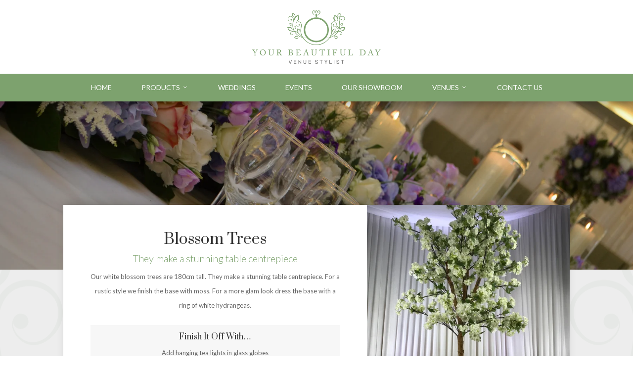

--- FILE ---
content_type: text/css
request_url: https://your-beautiful-day.co.uk/wp-content/litespeed/css/38bf94ac09fb24d33dd08854eaa04855.css?ver=29127
body_size: 4884
content:
.et_pb_mhmm_inline_menu li{list-style-type:none!important}.inline-menu-block nav ul{padding:0!important}.mhmm-menu-button-2 a,.mhmm-menu-button a,nav>ul>li>,nav>ul>li>a,nav>ul>li>ul>li>,nav>ul>li>ul>li>a{-webkit-transition:all .3s ease-out;-o-transition:all .3s ease-out;transition:all .3s ease-out}.et_pb_mhmm_inline_menu ul li ul{display:-ms-flexbox;display:flex;-ms-flex-flow:column wrap;flex-flow:column wrap}.et_pb_mhmm_inline_menu.submenu-left ul li ul{-ms-flex-align:start;align-items:start}.et_pb_mhmm_inline_menu.submenu-right ul li ul{-ms-flex-align:center;align-items:center;-ms-flex-align:end;align-items:end}.inline-menu-block ul.menu,.inline-menu-block ul.menu>li,.inline-menu-block ul.sub-menu,.inline-menu-block ul.sub-menu>li{border-style:solid}.et_pb_mhmm_inline_menu .inline-menu-block nav>ul>li.mhmm-submenu-right>ul{left:auto!important;right:0!important}.mhmm-inline-menu>ul>li.menu-item-has-children:hover:after{display:block;content:"";width:100%;height:0;background:#fff0;position:absolute;bottom:0}.et_pb_mhmm_menu ul li{list-style-type:none!important}header .et_pb_mhmm_menu ul.menu{padding-left:0}.et_pb_mhmm_menu.et_pb_module{margin-bottom:0!important}.mhmm-hb-animation-none div{-webkit-transform:scaleX(100%);transform:scaleX(100%);-webkit-transform-origin:center;transform-origin:center}.mhmm-menu-active .mhmm-hb-animation-none,.mhmm-menu-layout-active .mhmm-hb-animation-none{-webkit-transform:rotate(45deg);transform:rotate(45deg)}.mhmm-menu-active .mhmm-hb-animation-none div,.mhmm-menu-layout-active .mhmm-hb-animation-none div{-webkit-transform:scaleX(0);transform:scaleX(0)}.mhmm-menu-active .mhmm-hb-animation-none:before,.mhmm-menu-layout-active .mhmm-hb-animation-none:before{-webkit-transform:translateY(6.5px);transform:translateY(6.5px)}.mhmm-menu-active .mhmm-hb-animation-none:after,.mhmm-menu-layout-active .mhmm-hb-animation-none:after{-webkit-transform:translateY(-13px) rotate(90deg);transform:translateY(-13px) rotate(90deg)}.mhmm-hb-animation-1 div{-webkit-transition:opacity 0s;-o-transition:opacity 0s;transition:opacity 0s;opacity:1}.mhmm-menu-active .mhmm-hb-animation-1 div,.mhmm-menu-layout-active .mhmm-hb-animation-1 div{opacity:0}.mhmm-hb-animation-1:after,.mhmm-hb-animation-1:before{-webkit-transform-origin:right;transform-origin:right;-webkit-transform:translateY(0) rotate(0);transform:translateY(0) rotate(0);-webkit-transition:-webkit-transform .5s!important;transition:-webkit-transform .5s!important;-o-transition:transform .5s!important;transition:transform .5s!important;transition:transform .5s,-webkit-transform .5s!important}.mhmm-menu-active .mhmm-hb-animation-1:before,.mhmm-menu-layout-active .mhmm-hb-animation-1:before{-webkit-transform:translateY(0) rotate(-45deg);transform:translateY(0) rotate(-45deg)}.mhmm-menu-active .mhmm-hb-animation-1:after,.mhmm-menu-layout-active .mhmm-hb-animation-1:after{-webkit-transform:translateY(5px) rotate(45deg);transform:translateY(5px) rotate(45deg)}.mhmm-hb-animation-2 div{-webkit-transition:opacity 0s;-o-transition:opacity 0s;transition:opacity 0s;opacity:1}.mhmm-menu-active .mhmm-hb-animation-2 div,.mhmm-menu-layout-active .mhmm-hb-animation-2 div{opacity:0}.mhmm-hb-animation-2:after,.mhmm-hb-animation-2:before{-webkit-transform-origin:left;transform-origin:left;-webkit-transform:translateY(0) rotate(0);transform:translateY(0) rotate(0);-webkit-transition:-webkit-transform .5s!important;transition:-webkit-transform .5s!important;-o-transition:transform .5s!important;transition:transform .5s!important;transition:transform .5s,-webkit-transform .5s!important}.mhmm-menu-active .mhmm-hb-animation-2:before,.mhmm-menu-layout-active .mhmm-hb-animation-2:before{-webkit-transform:translateY(0) rotate(45deg);transform:translateY(0) rotate(45deg)}.mhmm-menu-active .mhmm-hb-animation-2:after,.mhmm-menu-layout-active .mhmm-hb-animation-2:after{-webkit-transform:translateY(5px) rotate(-45deg);transform:translateY(5px) rotate(-45deg)}.mhmm-hb-animation-3 *{-webkit-transition:all .3s ease-in-out!important;-o-transition:all .3s ease-in-out!important;transition:all .3s ease-in-out!important}.mhmm-hb-animation-3>div{-webkit-transform:scaleX(100%);transform:scaleX(100%);-webkit-transform-origin:center;transform-origin:center}.mhmm-menu-active .mhmm-hb-animation-3>div,.mhmm-menu-layout-active .mhmm-hb-animation-3>div{-webkit-transition:all .3s ease-in-out!important;-o-transition:all .3s ease-in-out!important;transition:all .3s ease-in-out!important;-webkit-transition-delay:.6s;-o-transition-delay:.6s;transition-delay:.6s;-webkit-transform:rotate(45deg);transform:rotate(45deg)}.mhmm-menu-active .mhmm-hb-animation-3 div div,.mhmm-menu-layout-active .mhmm-hb-animation-3 div div{-webkit-transform:scaleX(0);transform:scaleX(0)}.mhmm-menu-active .mhmm-hb-animation-3:after,.mhmm-menu-active .mhmm-hb-animation-3:before,.mhmm-menu-layout-active .mhmm-hb-animation-3:after,.mhmm-menu-layout-active .mhmm-hb-animation-3:before{-webkit-transition-delay:.3s;-o-transition-delay:.3s;transition-delay:.3s}.mhmm-menu-active .mhmm-hb-animation-3:before,.mhmm-menu-layout-active .mhmm-hb-animation-3:before{-webkit-transform:translateY(6.5px);transform:translateY(6.5px)}.mhmm-menu-active .mhmm-hb-animation-3:after,.mhmm-menu-layout-active .mhmm-hb-animation-3:after{-webkit-transform:translateY(-13px) rotate(90deg);transform:translateY(-13px) rotate(90deg)}.mhmm-hb-animation-4{-webkit-transition:all .3s ease-in-out;-o-transition:all .3s ease-in-out;transition:all .3s ease-in-out}.mhmm-menu-active .mhmm-hb-animation-4>div,.mhmm-menu-layout-active .mhmm-hb-animation-4>div{-webkit-animation:smallbig .6s forwards;animation:smallbig .6s forwards}@-webkit-keyframes smallbig{0%,to{-webkit-transform:scale(1);transform:scale(1)}50%{-webkit-transform:scale(0);transform:scale(0)}}@keyframes smallbig{0%,to{-webkit-transform:scale(1);transform:scale(1)}50%{-webkit-transform:scale(0);transform:scale(0)}}.mhmm-menu-active .mhmm-hb-animation-4 div,.mhmm-menu-active .mhmm-hb-animation-4:after,.mhmm-menu-active .mhmm-hb-animation-4:before,.mhmm-menu-laout-active .mhmm-hb-animation-4 div,.mhmm-menu-layout-active .mhmm-hb-animation-4:after,.mhmm-menu-layout-active .mhmm-hb-animation-4:before{-webkit-transition-delay:.2s;-o-transition-delay:.2s;transition-delay:.2s}.mhmm-menu-active .mhmm-hb-animation-4 div,.mhmm-menu-layout-active .mhmm-hb-animation-4 div{opacity:0}.mhmm-menu-active .mhmm-hb-animation-4:before,.mhmm-menu-layout-active .mhmm-hb-animation-4:before{-webkit-transform:translateY(6.5px) rotate(45deg);transform:translateY(6.5px) rotate(45deg)}.mhmm-menu-active .mhmm-hb-animation-4:after,.mhmm-menu-layout-active .mhmm-hb-animation-4:after{-webkit-transform:translateY(-13px) rotate(-45deg);transform:translateY(-13px) rotate(-45deg)}.mhmm-hb-animation-5 div{-webkit-transition:opacity 0s .35s!important;-o-transition:opacity 0s .35s!important;transition:opacity 0s .35s!important;opacity:1}.mhmm-menu-active .mhmm-hb-animation-5 div,.mhmm-menu-layout-active .mhmm-hb-animation-5 div{-webkit-transition:opacity .35s 0s!important;-o-transition:opacity .35s 0s!important;transition:opacity .35s 0s!important;opacity:0}.mhmm-hb-animation-5:before{-webkit-transition:top .35s .35s,-webkit-transform .35s 0s!important;transition:top .35s .35s,-webkit-transform .35s 0s!important;-o-transition:top .35s .35s,transform .35s 0s!important;transition:top .35s .35s,transform .35s 0s!important;transition:top .35s .35s,transform .35s 0s,-webkit-transform .35s 0s!important;-webkit-transform:rotate(0);transform:rotate(0)}.mhmm-hb-animation-5:after{-webkit-transition:bottom .35s .35s,-webkit-transform .35s 0s!important;transition:bottom .35s .35s,-webkit-transform .35s 0s!important;-o-transition:bottom .35s .35s,transform .35s 0s!important;transition:bottom .35s .35s,transform .35s 0s!important;transition:bottom .35s .35s,transform .35s 0s,-webkit-transform .35s 0s!important;-webkit-transform:rotate(0);transform:rotate(0)}.mhmm-menu-active .mhmm-hb-animation-5:before,.mhmm-menu-layout-active .mhmm-hb-animation-5:before{-webkit-transition:top .35s 0s,-webkit-transform .35s .35s!important;transition:top .35s 0s,-webkit-transform .35s .35s!important;-o-transition:top .35s 0s,transform .35s .35s!important;transition:top .35s 0s,transform .35s .35s!important;transition:top .35s 0s,transform .35s .35s,-webkit-transform .35s .35s!important;-webkit-transform:rotate(-45deg);transform:rotate(-45deg);top:14px!important}.mhmm-menu-active .mhmm-hb-animation-5:after,.mhmm-menu-layout-active .mhmm-hb-animation-5:after{-webkit-transition:bottom .35s 0s,-webkit-transform .35s .35s!important;transition:bottom .35s 0s,-webkit-transform .35s .35s!important;-o-transition:bottom .35s 0s,transform .35s .35s!important;transition:bottom .35s 0s,transform .35s .35s!important;transition:bottom .35s 0s,transform .35s .35s,-webkit-transform .35s .35s!important;-webkit-transform:rotate(45deg);transform:rotate(45deg);bottom:14px!important}.mhmm-hb-animation-6 div{-webkit-transition:opacity 0s .35s!important;-o-transition:opacity 0s .35s!important;transition:opacity 0s .35s!important;opacity:1}.mhmm-menu-active .mhmm-hb-animation-6 div,.mhmm-menu-layout-active .mhmm-hb-animation-6 div{-webkit-transition:opacity .35s 0s;-o-transition:opacity .35s 0s;transition:opacity .35s 0s;opacity:0}.mhmm-hb-animation-6:before{-webkit-transition:top .35s .35s,-webkit-transform .35s 0s!important;transition:top .35s .35s,-webkit-transform .35s 0s!important;-o-transition:top .35s .35s,transform .35s 0s!important;transition:top .35s .35s,transform .35s 0s!important;transition:top .35s .35s,transform .35s 0s,-webkit-transform .35s 0s!important;-webkit-transform:rotate(0);transform:rotate(0)}.mhmm-hb-animation-6:after{-webkit-transition:bottom .35s .35s,-webkit-transform .35s 0s!important;transition:bottom .35s .35s,-webkit-transform .35s 0s!important;-o-transition:bottom .35s .35s,transform .35s 0s!important;transition:bottom .35s .35s,transform .35s 0s!important;transition:bottom .35s .35s,transform .35s 0s,-webkit-transform .35s 0s!important;-webkit-transform:rotate(0);transform:rotate(0)}.mhmm-menu-active .mhmm-hb-animation-6:before,.mhmm-menu-layout-active .mhmm-hb-animation-6:before{-webkit-transition:top .35s 0s,-webkit-transform .35s .35s!important;transition:top .35s 0s,-webkit-transform .35s .35s!important;-o-transition:top .35s 0s,transform .35s .35s!important;transition:top .35s 0s,transform .35s .35s!important;transition:top .35s 0s,transform .35s .35s,-webkit-transform .35s .35s!important;-webkit-transform:rotate(-45deg);transform:rotate(-45deg);top:14px!important}.mhmm-menu-active .mhmm-hb-animation-6:after,.mhmm-menu-layout-active .mhmm-hb-animation-6:after{-webkit-transition:bottom .35s 0s,-webkit-transform .35s .35s!important;transition:bottom .35s 0s,-webkit-transform .35s .35s!important;-o-transition:bottom .35s 0s,transform .35s .35s!important;transition:bottom .35s 0s,transform .35s .35s!important;transition:bottom .35s 0s,transform .35s .35s,-webkit-transform .35s .35s!important;-webkit-transform:rotate(-135deg);transform:rotate(-135deg);bottom:14px!important}.mhmm-hb-animation-7 div{-webkit-transition:opacity 0s 0s;-o-transition:opacity 0s 0s;transition:opacity 0s 0s;opacity:1}.mhmm-menu-active .mhmm-hb-animation-7 div,.mhmm-menu-layout-active .mhmm-hb-animation-7 div{-webkit-transition:opacity 0s .35s;-o-transition:opacity 0s .35s;transition:opacity 0s .35s;opacity:0}.mhmm-hb-animation-7:before{-webkit-transition:top .35s;-o-transition:top .35s;transition:top .35s}.mhmm-hb-animation-7:after{-webkit-transition:bottom .35s;-o-transition:bottom .35s;transition:bottom .35s}.mhmm-menu-active .mhmm-hb-animation-7:before,.mhmm-menu-layout-active .mhmm-hb-animation-7:before{-webkit-transition:top .35s;-o-transition:top .35s;transition:top .35s;top:14px!important}.mhmm-menu-active .mhmm-hb-animation-7:after,.mhmm-menu-layout-active .mhmm-hb-animation-7:after{-webkit-transition:bottom .35s;-o-transition:bottom .35s;transition:bottom .35s;bottom:14px!important}.mhmm-hb-animation-8:before{-webkit-transition:width .3s .3s,top .3s,right .3s,-webkit-transform .3s!important;transition:width .3s .3s,top .3s,right .3s,-webkit-transform .3s!important;-o-transition:width .3s .3s,top .3s,right .3s,transform .3s!important;transition:width .3s .3s,top .3s,right .3s,transform .3s!important;transition:width .3s .3s,top .3s,right .3s,transform .3s,-webkit-transform .3s!important}.mhmm-hb-animation-8 div{-webkit-transition:-webkit-transform .3s;transition:-webkit-transform .3s;-o-transition:transform .3s;transition:transform .3s;transition:transform .3s,-webkit-transform .3s}.mhmm-hb-animation-8:after{left:auto!important;right:0;-webkit-transition:width .3s .3s,top .3s,right .3s,-webkit-transform .3s!important;transition:width .3s .3s,top .3s,right .3s,-webkit-transform .3s!important;-o-transition:width .3s .3s,top .3s,right .3s,transform .3s!important;transition:width .3s .3s,top .3s,right .3s,transform .3s!important;transition:width .3s .3s,top .3s,right .3s,transform .3s,-webkit-transform .3s!important}.mhmm-menu-active .mhmm-hb-animation-8:before,.mhmm-menu-layout-active .mhmm-hb-animation-8:before{top:1px;left:4px;width:17.5px;-webkit-transform:rotate(45deg);transform:rotate(45deg);-webkit-transform-origin:left;transform-origin:left;-webkit-transition:width .3s,top .3s .3s,left .3s .3s,-webkit-transform .3s .3s!important;transition:width .3s,top .3s .3s,left .3s .3s,-webkit-transform .3s .3s!important;-o-transition:width .3s,top .3s .3s,left .3s .3s,transform .3s .3s!important;transition:width .3s,top .3s .3s,left .3s .3s,transform .3s .3s!important;transition:width .3s,top .3s .3s,left .3s .3s,transform .3s .3s,-webkit-transform .3s .3s!important}.mhmm-menu-active .mhmm-hb-animation-8 div,.mhmm-menu-layout-active .mhmm-hb-animation-8 div{-webkit-transform:rotate(-45deg);transform:rotate(-45deg);-webkit-transition:-webkit-transform .3s .3s!important;transition:-webkit-transform .3s .3s!important;-o-transition:transform .3s .3s!important;transition:transform .3s .3s!important;transition:transform .3s .3s,-webkit-transform .3s .3s!important}.mhmm-menu-active .mhmm-hb-animation-8:after,.mhmm-menu-layout-active .mhmm-hb-animation-8:after{width:17.5px;right:6px;bottom:1px;-webkit-transform:rotate(45deg);transform:rotate(45deg);-webkit-transition:width .3s,top .3s .3s,right .3s .3s,-webkit-transform .3s .3s!important;transition:width .3s,top .3s .3s,right .3s .3s,-webkit-transform .3s .3s!important;-o-transition:width .3s,top .3s .3s,right .3s .3s,transform .3s .3s!important;transition:width .3s,top .3s .3s,right .3s .3s,transform .3s .3s!important;transition:width .3s,top .3s .3s,right .3s .3s,transform .3s .3s,-webkit-transform .3s .3s!important;-webkit-transform-origin:right;transform-origin:right}.mhmm-hb-animation-9:before{-webkit-transition:width .3s,top .3s,right .3s,-webkit-transform .3s!important;transition:width .3s,top .3s,right .3s,-webkit-transform .3s!important;-o-transition:width .3s,top .3s,right .3s,transform .3s!important;transition:width .3s,top .3s,right .3s,transform .3s!important;transition:width .3s,top .3s,right .3s,transform .3s,-webkit-transform .3s!important}.mhmm-hb-animation-9:after{left:auto!important;right:0;-webkit-transition:width .3s,bottom .3s,right .3s,-webkit-transform .3s!important;transition:width .3s,bottom .3s,right .3s,-webkit-transform .3s!important;-o-transition:width .3s,bottom .3s,right .3s,transform .3s!important;transition:width .3s,bottom .3s,right .3s,transform .3s!important;transition:width .3s,bottom .3s,right .3s,transform .3s,-webkit-transform .3s!important}.mhmm-menu-active .mhmm-hb-animation-9:before,.mhmm-menu-layout-active .mhmm-hb-animation-9:before{top:1px;left:4px;width:17.5px;-webkit-transform:rotate(45deg);transform:rotate(45deg);-webkit-transform-origin:left;transform-origin:left;-webkit-transition:width .3s,top .3s,left .3s,-webkit-transform .3s!important;transition:width .3s,top .3s,left .3s,-webkit-transform .3s!important;-o-transition:width .3s,top .3s,left .3s,transform .3s!important;transition:width .3s,top .3s,left .3s,transform .3s!important;transition:width .3s,top .3s,left .3s,transform .3s,-webkit-transform .3s!important}.mhmm-menu-active .mhmm-hb-animation-9 div,.mhmm-menu-layout-active .mhmm-hb-animation-9 div{-webkit-transform:rotate(-45deg);transform:rotate(-45deg);-webkit-transition:-webkit-transform .3s!important;transition:-webkit-transform .3s!important;-o-transition:transform .3s!important;transition:transform .3s!important;transition:transform .3s,-webkit-transform .3s!important}.mhmm-menu-active .mhmm-hb-animation-9:after,.mhmm-menu-layout-active .mhmm-hb-animation-9:after{width:17.5px;right:6px;bottom:1px;-webkit-transform:rotate(45deg);transform:rotate(45deg);-webkit-transition:width .3s,top .3s,right .3s,-webkit-transform .3s!important;transition:width .3s,top .3s,right .3s,-webkit-transform .3s!important;-o-transition:width .3s,top .3s,right .3s,transform .3s!important;transition:width .3s,top .3s,right .3s,transform .3s!important;transition:width .3s,top .3s,right .3s,transform .3s,-webkit-transform .3s!important;-webkit-transform-origin:right;transform-origin:right}.mhmm-menu-active .mhmm-hb-animation-10,.mhmm-menu-layout-active .mhmm-hb-animation-10{height:36px!important}.mhmm-hb-animation-10:before{-webkit-transition:all .3s!important;-o-transition:all .3s!important;transition:all .3s!important}.mhmm-hb-animation-10 div,.mhmm-hb-animation-10:after{-webkit-transition:-webkit-transform .3s!important;transition:-webkit-transform .3s!important;-o-transition:transform .3s!important;transition:transform .3s!important;transition:transform .3s,-webkit-transform .3s!important}.mhmm-menu-active .mhmm-hb-animation-10 div,.mhmm-menu-layout-active .mhmm-hb-animation-10 div{background:#fff!important;width:28px;left:4.5px;top:22px;-webkit-transform-origin:center;transform-origin:center;-webkit-transform:rotate(-315deg);transform:rotate(-315deg)}.mhmm-menu-active .mhmm-hb-animation-10:after,.mhmm-menu-layout-active .mhmm-hb-animation-10:after{background:#fff!important;width:28px;left:4.5px;top:20px;-webkit-transform-origin:center;transform-origin:center;-webkit-transform:rotate(495deg);transform:rotate(495deg)}.mhmm-menu-active .mhmm-hb-animation-10:before,.mhmm-menu-layout-active .mhmm-hb-animation-10:before{height:100%;border-radius:50%}.et_pb_mhmm_menu.submenu-style-collapsed li.menu-item-has-children>a:before,.et_pb_mhmm_menu nav ul li.menu-item-has-children>a:after{position:relative;content:"5";font-family:ETModules;top:.1em}.et_pb_mhmm_menu.submenu-style-collapsed nav>li.mhmm-sub-opened ul{max-height:3000px}.et_pb_mhmm_menu.submenu-style-collapsed nav>ul li.mhmm-sub-opened>ul{display:block!important;max-height:3000px!important;overflow:visible}.et_pb_mhmm_menu.submenu-style-collapsed li.menu-item-has-children>a{display:-ms-inline-flexbox;display:inline-flex;-ms-flex-flow:row wrap;flex-flow:row wrap;-ms-flex-align:center;align-items:center}.et_pb_mhmm_menu.submenu-style-collapsed li.menu-item-has-children>a:after,.et_pb_mhmm_menu.submenu-style-collapsed li.menu-item-has-children>a:before{color:red;margin-left:15px;height:20px;width:20px;text-align:center;border-radius:50%;-ms-flex-pack:center;justify-content:center;display:-ms-flexbox;display:flex;-ms-flex-align:center;align-items:center;-ms-flex-flow:row;flex-flow:row;-webkit-transition:-webkit-transform .2s ease-out;transition:-webkit-transform .2s ease-out;-o-transition:transform .2s ease-out;transition:transform .2s ease-out;transition:transform .2s ease-out,-webkit-transform .2s ease-out}.et_pb_mhmm_menu.submenu-style-collapsed li.menu-item-has-children>a:after{content:"L";-webkit-transform:translateX(0) rotate(0deg);transform:translateX(0) rotate(0deg);opacity:1;-webkit-transition:opacity 0s linear .15s,-webkit-transform .15s ease-in 0s;transition:opacity 0s linear .15s,-webkit-transform .15s ease-in 0s;-o-transition:transform .15s ease-in 0s,opacity 0s linear .15s;transition:transform .15s ease-in 0s,opacity 0s linear .15s;transition:transform .15s ease-in 0s,opacity 0s linear .15s,-webkit-transform .15s ease-in 0s}.et_pb_mhmm_menu.submenu-style-collapsed li.menu-item-has-children>a:before{-ms-flex-order:2;order:2;-webkit-transition:opacity 0s linear .15s,-webkit-transform .15s ease-out .15s;transition:opacity 0s linear .15s,-webkit-transform .15s ease-out .15s;-o-transition:transform .15s ease-out .15s,opacity 0s linear .15s;transition:transform .15s ease-out .15s,opacity 0s linear .15s;transition:transform .15s ease-out .15s,opacity 0s linear .15s,-webkit-transform .15s ease-out .15s;content:"K";-webkit-transform:translateX(-100%) rotate(0deg);transform:translateX(-100%) rotate(0deg);opacity:0;margin:0}.et_pb_mhmm_menu .sub-menu>li>a{padding-left:5%}ul.sub-menu{padding:0!important}.et_pb_mhmm_menu.submenu-style-collapsed li.mhmm-sub-opened.menu-item-has-children>a:before{opacity:1;-webkit-transform:translateX(-100%) rotate(3turn);transform:translateX(-100%) rotate(3turn);-webkit-transition:opacity 0s linear .15s,-webkit-transform .15s ease-in 0;transition:opacity 0s linear .15s,-webkit-transform .15s ease-in 0;-o-transition:transform .15s ease-in 0,opacity 0s linear .15s;transition:transform .15s ease-in 0,opacity 0s linear .15s;transition:transform .15s ease-in 0,opacity 0s linear .15s,-webkit-transform .15s ease-in 0}.et_pb_mhmm_menu.submenu-style-collapsed li.mhmm-sub-opened.menu-item-has-children>a:after{opacity:0;-webkit-transform:translateX(0) rotate(3turn);transform:translateX(0) rotate(3turn);-webkit-transition:opacity 0s linear .15s,-webkit-transform .15s ease-out .15s;transition:opacity 0s linear .15s,-webkit-transform .15s ease-out .15s;-o-transition:transform .15s ease-out .15s,opacity 0s linear .15s;transition:transform .15s ease-out .15s,opacity 0s linear .15s;transition:transform .15s ease-out .15s,opacity 0s linear .15s,-webkit-transform .15s ease-out .15s}.et_pb_mhmm_logo{position:relative}.et_pb_mhmm_logo .et_pb_mhmm_logo,.et_pb_mhmm_logo .et_pb_module_inner,.et_pb_mhmm_logo img.et_pb_mhmm_logo-logo{height:100%!important}.et_pb_mhmm_logo img.et_pb_mhmm_logo-logo{width:auto}.et_pb_mhmm_logo-logo{opacity:1}.et_pb_mhmm_logo-logo,.et_pb_mhmm_logo-scroll-logo{-webkit-transition:all .2s ease-out;-o-transition:all .2s ease-out;transition:all .2s ease-out}.et_pb_mhmm_logo-scroll-logo{opacity:0;position:absolute}.et_pb_sticky .fixed-logo-change .et_pb_mhmm_logo-scroll-logo,.mhmm-sticky-top.mhmm-scrolled .fixed-logo-change .et_pb_mhmm_logo-scroll-logo{opacity:1}.et_pb_sticky .fixed-logo-change .et_pb_mhmm_logo-logo,.mhmm-sticky-top.mhmm-scrolled .fixed-logo-change .et_pb_mhmm_logo-logo{opacity:0}.et_pb_mhmm_logo,.et_pb_mhmm_logo a{display:-ms-flexbox;display:flex;-ms-flex-align:center;align-items:center;position:relative}div[data-module_type=et_pb_stop_stacking] .et-pb-options-tabs-links .et_pb_options_tab_advanced,div[data-module_type=et_pb_stop_stacking] .et-pb-options-tabs-links .et_pb_options_tab_custom_css{display:none!important}div[data-module_type=et_pb_stop_stacking] .et-pb-options-tabs .et-pb-options-tab.et-pb-options-tab-general:before{content:"No options necessary. Just click Save & Exit below!";display:block}li.et_pb_stop_stacking:before{content:"O"!important}div[data-module_type=et_pb_mhmm_inline_menu] .et-pb-option--custom_css[data-option_name=custom_css_after],div[data-module_type=et_pb_mhmm_inline_menu] .et-pb-option--custom_css[data-option_name=custom_css_before],div[data-module_type=et_pb_mhmm_inline_menu] .et-pb-option--custom_css[data-option_name=custom_css_main_element],div[data-module_type=et_pb_mhmm_inline_menu] .et-pb-options-tab-advanced .et-pb-options-toggle-container:last-child,div[data-module_type=et_pb_mhmm_inline_menu] .et-pb-options-tab-advanced div[data-option_name=menu_item_text_color],div[data-module_type=et_pb_mhmm_menu] .et-pb-option--custom_css[data-option_name=custom_css_after],div[data-module_type=et_pb_mhmm_menu] .et-pb-option--custom_css[data-option_name=custom_css_before],div[data-module_type=et_pb_mhmm_menu] .et-pb-option--custom_css[data-option_name=custom_css_main_element],div[data-module_type=et_pb_mhmm_menu] .et-pb-options-tab-advanced .et-pb-options-toggle-container:last-child,div[data-module_type=et_pb_mhmm_menu] .et-pb-options-tab-advanced .et_custom_margin_padding label:nth-of-type(2n),div[data-module_type=et_pb_mhmm_menu] .et-pb-options-tab-advanced div[data-option_name=menu_item_text_color],div[data-module_type=et_pb_mhmm_menu_layout] .et-pb-option--custom_css[data-option_name=custom_css_after],div[data-module_type=et_pb_mhmm_menu_layout] .et-pb-option--custom_css[data-option_name=custom_css_before],div[data-module_type=et_pb_mhmm_menu_layout] .et-pb-option--custom_css[data-option_name=custom_css_main_element],div[data-module_type=et_pb_mhmm_menu_layout] .et-pb-options-tab-advanced .et-pb-options-toggle-container:last-child,div[data-module_type=et_pb_mhmm_menu_layout] .et-pb-options-tab-advanced .et_custom_margin_padding label:nth-of-type(2n),div[data-module_type=et_pb_mhmm_menu_layout] .et-pb-options-tab-advanced div[data-option_name=menu_item_text_color]{display:none}#mhmm-menu-layout-meta-box hr{margin-top:1em}#mhmm-menu-layout-meta-box em{display:block}#mhmm-menu-layout-meta-box input[name=meta-mhmm-menu-layout-id]{color:#008bdb;padding:4px;font-size:14px}.mhmm-menu-layout-overlay{display:none;position:fixed;top:0;left:0;width:100%;height:100%;z-index:99999;overflow:auto;-webkit-overflow-scrolling:touch}.mhmm-sticky-bottom .mhmm-menu-layout-overlay{position:fixed}.et_header_style_slide .mhmm-menu-layout-overlay{left:auto;right:0;padding-left:320px}@media only screen and (max-width:450px){.et_header_style_slide .mhmm-menu-layout-overlay{padding-left:0}}.mhmm-menu-layout-overlay.mhmm-menu-layout-iframe-loaded>.mhmm-menu-layout-iframe{opacity:1;visibility:visible}.mhmm-menu-layout-overlay.mhmm-menu-layout-iframe-loaded>.mhmm-menu-layout-iframe-loader{opacity:0;visibility:hidden}.mhmm-menu-layout-overlay>.mhmm-menu-layout-iframe{-o-transition:.2s;-webkit-transition:.2s;transition:.2s;position:absolute;top:0;bottom:0;left:0;right:0;height:100%;width:100%;opacity:0;visibility:hidden;vertical-align:top;overflow-y:scroll;-webkit-overflow-scrolling:touch}.mhmm-menu-layout-overlay .mhmm-menu-layout-iframe-loader{-o-transition:.2s;-webkit-transition:.2s;transition:.2s;display:inline-block;position:absolute;top:50%;left:50%;margin:-32px 0 0 -32px;width:64px;height:64px;opacity:1;visibility:visible}.mhmm-menu-layout-overlay .mhmm-menu-layout-iframe-loader:after{content:" ";display:block;width:46px;height:46px;margin:1px;border-radius:50%;border:5px solid;border-color:#fff #fff0;-webkit-animation:mhmm-menu-layout-iframe-loader 1.5s linear infinite;animation:mhmm-menu-layout-iframe-loader 1.5s linear infinite}.mhmm-menu-layout-overlay-dark{background:rgb(0 0 0 / .9)}.mhmm-menu-layout-overlay-dark .mhmm-menu-layout-iframe-loader:after{border-color:#fff #fff0}.mhmm-menu-layout-overlay-light{background:hsl(0 0% 100% / .9)}.mhmm-menu-layout-overlay-light .mhmm-menu-layout-iframe-loader:after{border-color:#111 #fff0}@-webkit-keyframes mhmm-menu-layout-iframe-loader{0%{-webkit-transform:rotate(0deg);transform:rotate(0deg)}to{-webkit-transform:rotate(1turn);transform:rotate(1turn)}}@keyframes mhmm-menu-layout-iframe-loader{0%{-webkit-transform:rotate(0deg);transform:rotate(0deg)}to{-webkit-transform:rotate(1turn);transform:rotate(1turn)}}.mhmm-menu-layout-overlay .mhmm-menu-layout-close-button{-o-transition:.2s;-webkit-transition:.2s;transition:.2s;position:absolute;top:30px;right:30px;cursor:pointer;padding:5px 0;height:56px;line-height:48px;font-size:56px;z-index:100}@media only screen and (max-width:768px){.mhmm-menu-layout-overlay .mhmm-menu-layout-close-button{top:20px;right:20px;font-size:42px;height:42px;line-height:34px}}.mhmm-menu-layout-overlay .mhmm-menu-layout-close-button:hover{opacity:.6}.mhmm-menu-layout-overlay .mhmm-menu-layout-close-button:before{content:"M";font-family:ETmodules}header{position:relative;z-index:99999}.mhmm-sticky-bottom header,.mhmm-sticky-top-hide header,.mhmm-sticky-top-show header,.mhmm-sticky-top header{position:fixed;width:100%;left:0}.mhmm-sticky-bottom-scroll header{position:absolute;bottom:0;left:0;width:100%}.mhmm-sticky-bottom-scroll.mhmm-header-stuck header{position:fixed;top:0;bottom:auto}.mhmm-sticky-top-hide header,.mhmm-sticky-top-show header,.mhmm-sticky-top header{top:0}.mhmm-sticky-top-hide.admin-bar header,.mhmm-sticky-top-show.admin-bar header,.mhmm-sticky-top.admin-bar header{top:32px}.mhmm-sticky-bottom header{bottom:0}.mhmm-sticky-top-hide header,.mhmm-sticky-top-show header{-webkit-transition:.5s;-o-transition:.5s;transition:.5s}.mhmm-sticky-top-hide.mhmm-scrolled header,.mhmm-sticky-top-show header{opacity:0;visibility:hidden}.mhmm-sticky-top-show.mhmm-scrolled header{opacity:1;visibility:visible}header .box-shadow-overlay{z-index:0}.et_pb_mhmm_menu.menu-button-align-right:after,.et_pb_mhmm_menu.menu-button-align-right:before,.et_pb_mhmm_menu_layout.menu-button-align-right:after,.et_pb_mhmm_menu_layout.menu-button-align-right:before{content:" ";display:table}.et_pb_mhmm_menu.menu-button-align-right:after,.et_pb_mhmm_menu_layout.menu-button-align-right:after{clear:both}.et_pb_mhmm_menu.menu-button-align-right,.et_pb_mhmm_menu_layout.menu-button-align-right{*zoom:1}.et_pb_mhmm_menu.menu-button-align-right .menu-button,.et_pb_mhmm_menu_layout.menu-button-align-right .menu-button{float:right}.et_pb_mhmm_menu.menu-button-align-right .menu-button span,.et_pb_mhmm_menu_layout.menu-button-align-right .menu-button span{right:100%;left:auto;margin:0 10px 0 0}.et_pb_mhmm_menu.menu-button-align-left:after,.et_pb_mhmm_menu.menu-button-align-left:before,.et_pb_mhmm_menu_layout.menu-button-align-left:after,.et_pb_mhmm_menu_layout.menu-button-align-left:before{content:" ";display:table}.et_pb_mhmm_menu.menu-button-align-left:after,.et_pb_mhmm_menu_layout.menu-button-align-left:after{clear:both}.et_pb_mhmm_menu.menu-button-align-left,.et_pb_mhmm_menu_layout.menu-button-align-left{*zoom:1}.et_pb_mhmm_menu.menu-button-align-left .menu-button,.et_pb_mhmm_menu_layout.menu-button-align-left .menu-button{float:left}.et_pb_mhmm_menu.menu-button-align-center .menu-button,.et_pb_mhmm_menu_layout.menu-button-align-center .menu-button{margin:0 auto}.et_pb_mhmm_menu .menu-button,.et_pb_mhmm_menu .menu-button-close,.et_pb_mhmm_menu_layout .menu-button,.et_pb_mhmm_menu_layout .menu-button-close{display:block;width:36px;height:32px;cursor:pointer;-webkit-tap-highlight-color:#fff0}.et_pb_mhmm_menu .menu-button-close:after,.et_pb_mhmm_menu .menu-button-close:before,.et_pb_mhmm_menu .menu-button:after,.et_pb_mhmm_menu .menu-button:before,.et_pb_mhmm_menu_layout .menu-button-close:after,.et_pb_mhmm_menu_layout .menu-button-close:before,.et_pb_mhmm_menu_layout .menu-button:after,.et_pb_mhmm_menu_layout .menu-button:before{content:"";display:block}.et_pb_mhmm_menu .menu-button-close:after,.et_pb_mhmm_menu .menu-button-close:before,.et_pb_mhmm_menu .menu-button-close div,.et_pb_mhmm_menu .menu-button:after,.et_pb_mhmm_menu .menu-button:before,.et_pb_mhmm_menu .menu-button div,.et_pb_mhmm_menu_layout .menu-button-close:after,.et_pb_mhmm_menu_layout .menu-button-close:before,.et_pb_mhmm_menu_layout .menu-button-close div,.et_pb_mhmm_menu_layout .menu-button:after,.et_pb_mhmm_menu_layout .menu-button:before,.et_pb_mhmm_menu_layout .menu-button div{-webkit-transition:.2s;-o-transition:.2s;transition:.2s;position:absolute;background:#333;left:0;height:4px;width:100%}.et_pb_mhmm_menu .menu-button-close:before,.et_pb_mhmm_menu .menu-button:before,.et_pb_mhmm_menu_layout .menu-button-close:before,.et_pb_mhmm_menu_layout .menu-button:before{top:4px}.et_pb_mhmm_menu .menu-button-close:after,.et_pb_mhmm_menu .menu-button:after,.et_pb_mhmm_menu_layout .menu-button-close:after,.et_pb_mhmm_menu_layout .menu-button:after{bottom:4px}.et_pb_mhmm_menu .menu-button,.et_pb_mhmm_menu_layout .menu-button{position:relative}.et_pb_mhmm_menu .menu-button div,.et_pb_mhmm_menu_layout .menu-button div{top:50%;margin-top:-2px}.et_pb_mhmm_menu .menu-button span,.et_pb_mhmm_menu_layout .menu-button span{-webkit-transition:.2s;-o-transition:.2s;transition:.2s;-webkit-transform:translateY(-50%);transform:translateY(-50%);position:absolute;top:50%;left:100%;margin:0 0 0 10px;font-weight:700;white-space:nowrap}.mhmm-menu-layout-active .et_pb_mhmm_menu .menu-button:before,.mhmm-menu-layout-active .et_pb_mhmm_menu_layout .menu-button:before{-webkit-transform:rotate(45deg);transform:rotate(45deg);top:14px}.mhmm-menu-layout-active .et_pb_mhmm_menu .menu-button:after,.mhmm-menu-layout-active .et_pb_mhmm_menu_layout .menu-button:after{-webkit-transform:rotate(-45deg);transform:rotate(-45deg);bottom:14px}.mhmm-menu-layout-active .et_pb_mhmm_menu .menu-button div,.mhmm-menu-layout-active .et_pb_mhmm_menu_layout .menu-button div{-webkit-transform:rotate(45deg);transform:rotate(45deg);opacity:0}.et_pb_mhmm_menu .menu-button-close,.et_pb_mhmm_menu_layout .menu-button-close{position:absolute;top:25px;right:25px;z-index:11}.et_pb_mhmm_menu .menu-button-close:before,.et_pb_mhmm_menu_layout .menu-button-close:before{-webkit-transform:rotate(45deg);transform:rotate(45deg);top:14px}.et_pb_mhmm_menu .menu-button-close:after,.et_pb_mhmm_menu_layout .menu-button-close:after{-webkit-transform:rotate(-45deg);transform:rotate(-45deg);bottom:14px}.et_pb_mhmm_menu .menu-button-close div,.et_pb_mhmm_menu_layout .menu-button-close div{-webkit-transform:rotate(45deg);transform:rotate(45deg);opacity:0}.et_pb_mhmm_menu .menu-overlay,.et_pb_mhmm_menu_layout .menu-overlay{-webkit-transition:.5s;-o-transition:.5s;transition:.5s;position:fixed;left:0;top:0;bottom:0;right:0;background:hsl(0 0% 100% / .5);opacity:0;visibility:hidden;cursor:pointer}.mhmm-menu-active .et_pb_mhmm_menu .menu-overlay,.mhmm-menu-active .et_pb_mhmm_menu_layout .menu-overlay{opacity:1;visibility:visible}.et_pb_mhmm_menu_layout nav,.et_pb_mhmm_menu nav{-webkit-box-sizing:border-box;box-sizing:border-box;-webkit-transition:.3s;-o-transition:.3s;transition:.3s;position:fixed;top:0;bottom:0;background-size:cover;background-repeat:no-repeat;-webkit-overflow-scrolling:touch;overflow:auto;background-position:50%}.et_pb_mhmm_inline_menu li.mhmm-cart a:before,.et_pb_mhmm_menu li.mhmm-cart a:before{font-family:ETmodules;content:"\E015";font-size:inherit;margin-right:8px}.et_pb_mhmm_menu{position:relative;z-index:999}.et_pb_mhmm_menu.menu-style-full nav{left:0;width:100%;opacity:0;visibility:hidden}.mhmm-menu-active .et_pb_mhmm_menu.menu-style-full nav{opacity:1;visibility:visible}.et_pb_mhmm_menu.menu-style-full nav>ul{-webkit-box-sizing:border-box;box-sizing:border-box;padding-top:85px}.et_pb_mhmm_menu.menu-style-full .menu-button-close{right:20px;top:20px}@media only screen and (max-width:480px){.et_pb_mhmm_menu.menu-style-full .menu-button-close{left:auto;right:10px}}.et_pb_mhmm_menu.menu-style-slide_left nav,.et_pb_mhmm_menu.menu-style-slide_right nav{width:400px;max-width:85%}.et_pb_mhmm_menu.menu-style-slide_left nav{-webkit-transform:translateX(-100%);transform:translateX(-100%);left:0}.mhmm-menu-active .et_pb_mhmm_menu.menu-style-slide_left nav{-webkit-transform:translateX(0);transform:translateX(0)}.et_pb_mhmm_menu.menu-style-slide_left .menu-button-close{-webkit-transform:translateX(-400px);transform:translateX(-400px);left:420px}@media only screen and (max-width:480px){.et_pb_mhmm_menu.menu-style-slide_left .menu-button-close{left:auto;right:10px}}.et_pb_mhmm_menu.menu-style-slide_right nav{-webkit-transform:translateX(100%);transform:translateX(100%);right:0}.mhmm-menu-active .et_pb_mhmm_menu.menu-style-slide_right nav{-webkit-transform:translateX(0);transform:translateX(0)}.et_pb_mhmm_menu.menu-style-slide_right .menu-button-close{-webkit-transform:translateX(400px);transform:translateX(400px);right:420px}@media only screen and (max-width:480px){.et_pb_mhmm_menu.menu-style-slide_right .menu-button-close{right:auto;left:10px}}.et_pb_mhmm_menu nav>ul{display:block!important}.et_pb_mhmm_menu.submenu-style-panels nav>ul>li ul{position:absolute;left:100%;width:100%;top:0}.et_pb_mhmm_menu nav ul{-webkit-transition:.3s;-o-transition:.3s;transition:.3s;display:none}.et_pb_mhmm_menu.submenu-style-panels nav ul{position:absolute;width:100%;height:100%}.et_pb_mhmm_menu.submenu-style-panels nav ul.translated{-webkit-transform:translateX(-100%);transform:translateX(-100%);display:block}.et_pb_mhmm_menu nav ul.visible{display:block}.et_pb_mhmm_menu nav ul li.menu-item-has-children>a:after{position:relative;content:"5";font-family:ETModules;top:.1em}.et_pb_mhmm_menu nav ul li.back a:before{position:relative;content:"4";font-family:ETModules;top:.1em}.et_pb_mhmm_menu nav ul li a{-webkit-transition:.2s;-o-transition:.2s;transition:.2s;position:relative;display:block;padding:10px;text-decoration:none;-webkit-tap-highlight-color:#fff0}.et_pb_mhmm_menu nav ul li a:hover{background:hsl(0 0% 100% / .2)}.et_pb_mhmm_menu nav ul li a.expand{position:absolute;right:0;top:0;background:hsl(0 0% 100% / .5);width:20px;text-align:center}.et_pb_mhmm_menu .menu-button-close{-webkit-transition:.3s;-o-transition:.3s;transition:.3s;position:fixed;opacity:0;visibility:hidden}.mhmm-menu-active .et_pb_mhmm_menu .menu-button-close{-webkit-transform:translateX(0);transform:translateX(0);opacity:1;visibility:visible}.et_pb_mhmm_inline_menu{position:relative;z-index:999}.et_pb_mhmm_inline_menu nav{font-size:0}.et_pb_mhmm_inline_menu nav.transition-fade>ul>li>ul,.et_pb_mhmm_inline_menu nav.transition-grow>ul>li>ul{-webkit-transition:.3s;-o-transition:.3s;transition:.3s}.et_pb_mhmm_inline_menu nav.transition-grow>ul>li>ul{-webkit-transform:scale(.7);transform:scale(.7);-webkit-transform-origin:0 0;transform-origin:0 0}.et_pb_mhmm_inline_menu nav.transition-grow>ul>li.mhmm-right>ul{-webkit-transform-origin:100% 0;transform-origin:100% 0}.et_pb_mhmm_inline_menu nav.transition-grow>ul>li:hover>ul{-webkit-transform:scale(1);transform:scale(1)}.et_pb_mhmm_inline_menu nav.show-parent-icon>ul>li.menu-item-has-children>a:after{position:relative;content:"3";font-family:ETModules;margin-left:3px;line-height:1}.mhmm-sticky-bottom-scroll .et_pb_mhmm_inline_menu nav.show-parent-icon>ul>li.menu-item-has-children>a:after,.mhmm-sticky-bottom .et_pb_mhmm_inline_menu nav.show-parent-icon>ul>li.menu-item-has-children>a:after{content:"2"}.mhmm-sticky-bottom-scroll.mhmm-scrolled .et_pb_mhmm_inline_menu nav.show-parent-icon>ul>li.menu-item-has-children>a:after{content:"3"}.et_pb_mhmm_inline_menu nav>ul>li{position:relative;display:inline-block}.et_pb_mhmm_inline_menu nav>ul>li:hover>ul{opacity:1;visibility:visible}.et_pb_mhmm_inline_menu nav>ul>li.mhmm-right>ul{left:auto;right:0}.et_pb_mhmm_inline_menu nav>ul>li.mhmm-right>ul li.menu-item-has-children ul.sub-menu{left:auto;right:100%}.et_pb_mhmm_inline_menu nav>ul>li>ul{position:absolute;width:250px;left:0;text-align:left;opacity:0;visibility:hidden;z-index:1}.mhmm-sticky-bottom-scroll .et_pb_mhmm_inline_menu nav>ul>li>ul,.mhmm-sticky-bottom .et_pb_mhmm_inline_menu nav>ul>li>ul{bottom:100%}.mhmm-sticky-bottom-scroll.mhmm-scrolled .et_pb_mhmm_inline_menu nav>ul>li>ul{bottom:auto}.et_pb_mhmm_inline_menu nav>ul>li>ul li{display:block;position:relative}.et_pb_mhmm_inline_menu nav>ul>li>ul li:hover>ul.sub-menu{opacity:1;visibility:visible;display:-ms-flexbox;display:flex}.et_pb_mhmm_inline_menu nav>ul>li>ul li a{background:#fff}.et_pb_mhmm_inline_menu nav>ul>li>ul li ul.sub-menu{-webkit-transition:opacity .3s;-o-transition:opacity .3s;transition:opacity .3s;opacity:0;visibility:hidden;position:absolute;top:0;left:100%;width:100%}.et_pb_mhmm_inline_menu nav>ul>li>ul li ul.sub-menu li a{padding-left:20px}.et_pb_mhmm_inline_menu nav>ul li a{-webkit-transition:all .3s ease-out;-o-transition:all .3s ease-out;transition:all .3s ease-out;display:block;font-size:18px;padding:10px}.et_pb_mhmm_menu_layout{position:relative;z-index:999}body.mhmm-menu-active,body.mhmm-menu-layout-active{overflow:hidden}body #page-container{margin-top:0!important}body #page-container,html.et-fb-app-frame body{padding-top:0!important}.using-mhmm #top-header,html.et-fb-app-frame #top-header,html.et-fb-app-frame header{display:none}#page-container{left:0!important}@media (min-width:981px){.et_vertical_nav.using-mhmm #et-main-area,.using-mhmm.et_vertical_nav #top-header{position:relative;margin-left:0!important}}.et_pb_column.mhmm-zindex-front{z-index:10}.et_pb_pagebuilder_layout.single.et_full_width_page #page-container #mhmm .et_pb_row,.et_pb_pagebuilder_layout.single.et_full_width_portfolio_page #page-container #mhmm .et_pb_row{width:100%}.layout_category-mhmm_headers .et-fb-modal__support-notice{font-size:0!important;background-image:url(https://mhmm.madebysuperfly.com/wp-content/uploads/sites/38/2018/03/superhero.png)!important;background-size:cover!important;background-position:top!important;padding:70px 30px!important}.layout_category-mhmm_headers .et-fb-modal__support-notice:before{content:"This module is compatible with your version of Divi, though due to its complexity, some features may not appear in the Visual Builder.";display:block;line-height:1.4;text-align:center;font-size:15px;font-weight:700}.et-has-admin-bar .et_pb_mhmm_menu.menu-style-full .menu-button-close{top:52px}.mhmm-row.et_pb_row .et_pb_column{margin-bottom:0!important}@media (max-width:980px){.et_pb_gutters1 .et_pb_section .et_pb_row.divi-stop-stacking-row>.et_pb_column.et_pb_column_1_4,.et_pb_section .et_pb_row.divi-stop-stacking-row.et_pb_gutters1>.et_pb_column.et_pb_column_1_4{width:25%!important}.et_pb_gutters1 .et_pb_section .et_pb_row.divi-stop-stacking-row>.et_pb_column.et_pb_column_1_3,.et_pb_section .et_pb_row.divi-stop-stacking-row.et_pb_gutters1>.et_pb_column.et_pb_column_1_3{width:33.333%!important}.et_pb_gutters1 .et_pb_section .et_pb_row.divi-stop-stacking-row>.et_pb_column.et_pb_column_1_2,.et_pb_section .et_pb_row.divi-stop-stacking-row.et_pb_gutters1>.et_pb_column.et_pb_column_1_2{width:50%!important}.et_pb_gutters1 .et_pb_section .et_pb_row.divi-stop-stacking-row>.et_pb_column.et_pb_column_2_3,.et_pb_section .et_pb_row.divi-stop-stacking-row.et_pb_gutters1>.et_pb_column.et_pb_column_2_3{width:66.666%!important}.et_pb_gutters1 .et_pb_section .et_pb_row.divi-stop-stacking-row>.et_pb_column.et_pb_column_3_4,.et_pb_section .et_pb_row.divi-stop-stacking-row.et_pb_gutters1>.et_pb_column.et_pb_column_3_4{width:75%!important}.et_pb_gutters1 .et_pb_section .et_pb_row.divi-stop-stacking-row>.et_pb_column.et_pb_column_2_5,.et_pb_section .et_pb_row.divi-stop-stacking-row.et_pb_gutters1>.et_pb_column.et_pb_column_2_5{width:40%!important}.et_pb_gutters1 .et_pb_section .et_pb_row.divi-stop-stacking-row>.et_pb_column.et_pb_column_3_5,.et_pb_section .et_pb_row.divi-stop-stacking-row.et_pb_gutters1>.et_pb_column.et_pb_column_3_5{width:60%!important}.et_pb_gutters1 .et_pb_section .et_pb_row.divi-stop-stacking-row>.et_pb_column.et_pb_column_1_5,.et_pb_section .et_pb_row.divi-stop-stacking-row.et_pb_gutters1>.et_pb_column.et_pb_column_1_5{width:20%!important}.et_pb_gutters1 .et_pb_section .et_pb_row.divi-stop-stacking-row>.et_pb_column.et_pb_column_1_6,.et_pb_section .et_pb_row.divi-stop-stacking-row.et_pb_gutters1>.et_pb_column.et_pb_column_1_6{width:16.667%!important}.et_pb_gutters2 .et_pb_section .et_pb_row.divi-stop-stacking-row>.et_pb_column,.et_pb_section .et_pb_row.divi-stop-stacking-row.et_pb_gutters2>.et_pb_column{margin-right:3%!important}.et_pb_gutters2 .et_pb_section .et_pb_row.divi-stop-stacking-row>.et_pb_column.et-last-child,.et_pb_gutters2 .et_pb_section .et_pb_row.divi-stop-stacking-row>.et_pb_column:last-of-type,.et_pb_section .et_pb_row.divi-stop-stacking-row.et_pb_gutters2>.et_pb_column.et-last-child,.et_pb_section .et_pb_row.divi-stop-stacking-row.et_pb_gutters2>.et_pb_column:last-of-type{margin-right:0!important}.et_pb_gutters2 .et_pb_section .et_pb_row.divi-stop-stacking-row>.et_pb_column.et_pb_column_1_4,.et_pb_section .et_pb_row.divi-stop-stacking-row.et_pb_gutters2>.et_pb_column.et_pb_column_1_4{width:22.75%!important}.et_pb_gutters2 .et_pb_section .et_pb_row.divi-stop-stacking-row>.et_pb_column.et_pb_column_1_3,.et_pb_section .et_pb_row.divi-stop-stacking-row.et_pb_gutters2>.et_pb_column.et_pb_column_1_3{width:31.333%!important}.et_pb_gutters2 .et_pb_section .et_pb_row.divi-stop-stacking-row>.et_pb_column.et_pb_column_1_2,.et_pb_section .et_pb_row.divi-stop-stacking-row.et_pb_gutters2>.et_pb_column.et_pb_column_1_2{width:48.5%!important}.et_pb_gutters2 .et_pb_section .et_pb_row.divi-stop-stacking-row>.et_pb_column.et_pb_column_2_3,.et_pb_section .et_pb_row.divi-stop-stacking-row.et_pb_gutters2>.et_pb_column.et_pb_column_2_3{width:65.666%!important}.et_pb_gutters2 .et_pb_section .et_pb_row.divi-stop-stacking-row>.et_pb_column.et_pb_column_3_4,.et_pb_section .et_pb_row.divi-stop-stacking-row.et_pb_gutters2>.et_pb_column.et_pb_column_3_4{width:74.25%!important}.et_pb_gutters2 .et_pb_section .et_pb_row.divi-stop-stacking-row>.et_pb_column.et_pb_column_2_5,.et_pb_section .et_pb_row.divi-stop-stacking-row.et_pb_gutters2>.et_pb_column.et_pb_column_2_5{width:38.2%!important}.et_pb_gutters2 .et_pb_section .et_pb_row.divi-stop-stacking-row>.et_pb_column.et_pb_column_3_5,.et_pb_section .et_pb_row.divi-stop-stacking-row.et_pb_gutters2>.et_pb_column.et_pb_column_3_5{width:58.8%!important}.et_pb_gutters2 .et_pb_section .et_pb_row.divi-stop-stacking-row>.et_pb_column.et_pb_column_1_5,.et_pb_section .et_pb_row.divi-stop-stacking-row.et_pb_gutters2>.et_pb_column.et_pb_column_1_5{width:17.6%!important}.et_pb_gutters2 .et_pb_section .et_pb_row.divi-stop-stacking-row>.et_pb_column.et_pb_column_1_6,.et_pb_section .et_pb_row.divi-stop-stacking-row.et_pb_gutters2>.et_pb_column.et_pb_column_1_6{width:14.167%!important}.et_pb_gutters3 .et_pb_section .et_pb_row.divi-stop-stacking-row>.et_pb_column,.et_pb_section .et_pb_row.divi-stop-stacking-row.et_pb_gutters3>.et_pb_column{margin-right:5.5%!important}.et_pb_gutters3 .et_pb_section .et_pb_row.divi-stop-stacking-row>.et_pb_column.et-last-child,.et_pb_gutters3 .et_pb_section .et_pb_row.divi-stop-stacking-row>.et_pb_column:last-of-type,.et_pb_section .et_pb_row.divi-stop-stacking-row.et_pb_gutters3>.et_pb_column.et-last-child,.et_pb_section .et_pb_row.divi-stop-stacking-row.et_pb_gutters3>.et_pb_column:last-of-type{margin-right:0!important}.et_pb_gutters3 .et_pb_section .et_pb_row.divi-stop-stacking-row>.et_pb_column.et_pb_column_1_4,.et_pb_section .et_pb_row.divi-stop-stacking-row.et_pb_gutters3>.et_pb_column.et_pb_column_1_4{width:20.875%!important}.et_pb_gutters3 .et_pb_section .et_pb_row.divi-stop-stacking-row>.et_pb_column.et_pb_column_1_3,.et_pb_section .et_pb_row.divi-stop-stacking-row.et_pb_gutters3>.et_pb_column.et_pb_column_1_3{width:29.666%!important}.et_pb_gutters3 .et_pb_section .et_pb_row.divi-stop-stacking-row>.et_pb_column.et_pb_column_1_2,.et_pb_section .et_pb_row.divi-stop-stacking-row.et_pb_gutters3>.et_pb_column.et_pb_column_1_2{width:47.25%!important}.et_pb_gutters3 .et_pb_section .et_pb_row.divi-stop-stacking-row>.et_pb_column.et_pb_column_2_3,.et_pb_section .et_pb_row.divi-stop-stacking-row.et_pb_gutters3>.et_pb_column.et_pb_column_2_3{width:64.833%!important}.et_pb_gutters3 .et_pb_section .et_pb_row.divi-stop-stacking-row>.et_pb_column.et_pb_column_3_4,.et_pb_section .et_pb_row.divi-stop-stacking-row.et_pb_gutters3>.et_pb_column.et_pb_column_3_4{width:73.625%!important}.et_pb_gutters3 .et_pb_section .et_pb_row.divi-stop-stacking-row>.et_pb_column.et_pb_column_2_5,.et_pb_section .et_pb_row.divi-stop-stacking-row.et_pb_gutters3>.et_pb_column.et_pb_column_2_5{width:36.7%!important}.et_pb_gutters3 .et_pb_section .et_pb_row.divi-stop-stacking-row>.et_pb_column.et_pb_column_3_5,.et_pb_section .et_pb_row.divi-stop-stacking-row.et_pb_gutters3>.et_pb_column.et_pb_column_3_5{width:57.8%!important}.et_pb_gutters3 .et_pb_section .et_pb_row.divi-stop-stacking-row>.et_pb_column.et_pb_column_1_5,.et_pb_section .et_pb_row.divi-stop-stacking-row.et_pb_gutters3>.et_pb_column.et_pb_column_1_5{width:15.6%!important}.et_pb_gutters3 .et_pb_section .et_pb_row.divi-stop-stacking-row>.et_pb_column.et_pb_column_1_6,.et_pb_section .et_pb_row.divi-stop-stacking-row.et_pb_gutters3>.et_pb_column.et_pb_column_1_6{width:12.083%!important}.et_pb_gutters4 .et_pb_section .et_pb_row.divi-stop-stacking-row>.et_pb_column,.et_pb_section .et_pb_row.divi-stop-stacking-row.et_pb_gutters4>.et_pb_column{margin-right:8%!important}.et_pb_gutters4 .et_pb_section .et_pb_row.divi-stop-stacking-row>.et_pb_column.et-last-child,.et_pb_gutters4 .et_pb_section .et_pb_row.divi-stop-stacking-row>.et_pb_column:last-of-type,.et_pb_section .et_pb_row.divi-stop-stacking-row.et_pb_gutters4>.et_pb_column.et-last-child,.et_pb_section .et_pb_row.divi-stop-stacking-row.et_pb_gutters4>.et_pb_column:last-of-type{margin-right:0!important}.et_pb_gutters4 .et_pb_section .et_pb_row.divi-stop-stacking-row>.et_pb_column.et_pb_column_1_4,.et_pb_section .et_pb_row.divi-stop-stacking-row.et_pb_gutters4>.et_pb_column.et_pb_column_1_4{width:19%!important}.et_pb_gutters4 .et_pb_section .et_pb_row.divi-stop-stacking-row>.et_pb_column.et_pb_column_1_3,.et_pb_section .et_pb_row.divi-stop-stacking-row.et_pb_gutters4>.et_pb_column.et_pb_column_1_3{width:28%!important}.et_pb_gutters4 .et_pb_section .et_pb_row.divi-stop-stacking-row>.et_pb_column.et_pb_column_1_2,.et_pb_section .et_pb_row.divi-stop-stacking-row.et_pb_gutters4>.et_pb_column.et_pb_column_1_2{width:46%!important}.et_pb_gutters4 .et_pb_section .et_pb_row.divi-stop-stacking-row>.et_pb_column.et_pb_column_2_3,.et_pb_section .et_pb_row.divi-stop-stacking-row.et_pb_gutters4>.et_pb_column.et_pb_column_2_3{width:64%!important}.et_pb_gutters4 .et_pb_section .et_pb_row.divi-stop-stacking-row>.et_pb_column.et_pb_column_3_4,.et_pb_section .et_pb_row.divi-stop-stacking-row.et_pb_gutters4>.et_pb_column.et_pb_column_3_4{width:73%!important}.et_pb_gutters4 .et_pb_section .et_pb_row.divi-stop-stacking-row>.et_pb_column.et_pb_column_2_5,.et_pb_section .et_pb_row.divi-stop-stacking-row.et_pb_gutters4>.et_pb_column.et_pb_column_2_5{width:35.2%!important}.et_pb_gutters4 .et_pb_section .et_pb_row.divi-stop-stacking-row>.et_pb_column.et_pb_column_3_5,.et_pb_section .et_pb_row.divi-stop-stacking-row.et_pb_gutters4>.et_pb_column.et_pb_column_3_5{width:56.8%!important}.et_pb_gutters4 .et_pb_section .et_pb_row.divi-stop-stacking-row>.et_pb_column.et_pb_column_1_5,.et_pb_section .et_pb_row.divi-stop-stacking-row.et_pb_gutters4>.et_pb_column.et_pb_column_1_5{width:13.6%!important}.et_pb_gutters4 .et_pb_section .et_pb_row.divi-stop-stacking-row>.et_pb_column.et_pb_column_1_6,.et_pb_section .et_pb_row.divi-stop-stacking-row.et_pb_gutters4>.et_pb_column.et_pb_column_1_6{width:10%!important}.et_pb_gutters2 .et_pb_section .et_pb_row.divi-stop-stacking-row>.et_pb_column:last-of-type,.et_pb_gutters3 .et_pb_section .et_pb_row.divi-stop-stacking-row>.et_pb_column:last-of-type{margin-right:0!important}}

--- FILE ---
content_type: text/css
request_url: https://your-beautiful-day.co.uk/wp-content/litespeed/css/74a6889e0e714ccf5c0967813d9b78b0.css?ver=5a9af
body_size: 127
content:
.et_pb_fullwidth_menu_0.et_pb_fullwidth_menu{background-color:#7da26e;border-color:#fff;border-top:1px solid #7da26e!important;border-bottom:1px solid #7da26e!important}.free-menu-padding-small.free-menu-style-1 .fullwidth-menu-nav>ul>li>a{padding:14px 30px!important}.et_pb_row{width:90%}#logo{max-height:100%}#main-header{padding-top:10px;padding-bottom:10px}.mhmm-sticky-top #mhmm,.mhmm-sticky-top-hide #mhmm,.mhmm-sticky-top-show #mhmm,.mhmm-sticky-bottom #mhmm{position:relative!important}.mhmm-sticky-top.admin-bar #mhmm,.mhmm-sticky-top-hide.admin-bar #mhmm,.mhmm-sticky-top-show.admin-bar #mhmm{top:0}.single .et_pb_post{margin-bottom:0px!important}.single .post{padding-bottom:0px!important}.gform_wrapper .gfield .gfield_label{font-weight:400;color:#7da26e}.gform_wrapper.gravity-theme input[type=color],.gform_wrapper.gravity-theme input[type=date],.gform_wrapper.gravity-theme input[type=datetime-local],.gform_wrapper.gravity-theme input[type=datetime],.gform_wrapper.gravity-theme input[type=email],.gform_wrapper.gravity-theme input[type=month],.gform_wrapper.gravity-theme input[type=number],.gform_wrapper.gravity-theme input[type=password],.gform_wrapper.gravity-theme input[type=search],.gform_wrapper.gravity-theme input[type=tel],.gform_wrapper.gravity-theme input[type=text],.gform_wrapper.gravity-theme input[type=time],.gform_wrapper.gravity-theme input[type=url],.gform_wrapper.gravity-theme input[type=week],.gform_wrapper.gravity-theme select,.gform_wrapper.gravity-theme textarea{background-color:#f4f4f4;color:#000;border:none;padding:12px}.gform_wrapper.gravity-theme .gform_footer input{background-color:#7da26e;color:#fff;border:none;padding:12px 18px}.gform_wrapper.gravity-theme input[type=date]::placeholder,.gform_wrapper.gravity-theme input[type=text]::placeholder,.gform_wrapper.gravity-theme input[type=tel]::placeholder,.gform_wrapper.gravity-theme input[type=email]::placeholder,.gform_wrapper.gravity-theme textarea::placeholder{color:#b2b2b2}@media (min-width:981px){#left-area{padding-bottom:0px!important}}.sub-menu .menu-item-has-children>a:after{position:absolute;right:12px;top:50%;margin-top:-12px;content:'\35';font-family:'ETModules';color:#7da26e}.sub-menu .menu-item-has-children>a:hover:after{color:#fff}#headerScroll .et_pb_row.et_pb_row_2{max-width:1080px;position:absolute;padding:0;left:50%;margin-left:-540px!important}.rank-math-breadcrumb{color:#fff}.rank-math-breadcrumb a{color:#fff;transition:color .3s}.rank-math-breadcrumb a:hover{color:#7da26e}.home #headerScroll .et_pb_row.et_pb_row_2{display:none}

--- FILE ---
content_type: text/css
request_url: https://your-beautiful-day.co.uk/wp-content/et-cache/43934/et-core-unified-tb-47294-deferred-43934.min.css?ver=1732731452
body_size: 2500
content:
.et_pb_section_0.et_pb_section{padding-top:0px;padding-bottom:0px;margin-top:0px;margin-bottom:0px;background-color:RGBA(255,255,255,0)!important}.et_pb_row_0{background-color:RGBA(255,255,255,0);min-height:148px;display:-ms-flexbox;display:-webkit-flex;display:flex;-ms-flex-align:center;-webkit-align-items:center;-webkit-box-align:center;align-items:center}.et_pb_image_0{padding-top:20px;padding-bottom:20px;text-align:center}.et_pb_section_1.et_pb_section{padding-top:0px;padding-bottom:0px;margin-top:0px;margin-bottom:0px;background-color:#7da26e!important}.et_pb_section_1{z-index:10;box-shadow:0px 12px 18px -6px rgba(0,0,0,0.33)}.et_pb_row_1{background-color:#7da26e}.et_pb_mhmm_inline_menu_0 nav>ul>li>a{font-family:'Lato',Helvetica,Arial,Lucida,sans-serif;text-transform:uppercase;font-size:14px}.et_pb_mhmm_inline_menu_0 nav>ul>li>ul>li>a{font-size:16px;text-align:left}.et_pb_mhmm_inline_menu_0 nav>ul>li>a{padding-top:15px;padding-right:30px;padding-bottom:15px;padding-left:30px;background-color:rgba(255,255,255,0)}.et_pb_mhmm_inline_menu_0 nav>ul>li>ul>li>a{padding:18px}.et_pb_mhmm_inline_menu_0 nav>ul{text-align:center}.et_pb_mhmm_inline_menu_0 nav>ul>li>ul{top:calc(100% + 0)}.et_pb_mhmm_inline_menu_0 nav>ul>li.menu-item-has-children:hover:after{height:0;bottom:-0}.et_pb_mhmm_menu_0 nav ul li a:hover,.et_pb_mhmm_menu_0 nav ul li.current-menu-item:hover>a,.et_pb_mhmm_inline_menu_0 nav>ul>li>a:hover,.et_pb_mhmm_inline_menu_0 nav>ul>li>a.mhmm-active-trigger,.et_pb_mhmm_inline_menu_0 nav ul li>ul li a:hover,.et_pb_mhmm_inline_menu_0 nav ul li>ul li a.mhmm-active-trigger,.et_pb_mhmm_menu_0 .menu-button-close:hover:before,.et_pb_mhmm_menu_0 .menu-button-close:hover:after,.et_pb_mhmm_menu_0 .menu-button-close:hover div,.et_pb_mhmm_menu_0 .menu-button:hover:before,.et_pb_mhmm_menu_0 .menu-button:hover div,.et_pb_mhmm_menu_0 .menu-button:hover:after{background-color:}.et_pb_mhmm_inline_menu_0 nav>ul>li.current-menu-item>a{color:#ffffff!important;background-color:rgba(255,255,255,0)}.et_pb_mhmm_inline_menu_0 nav>ul>li.current-menu-item:hover>a,.et_pb_mhmm_inline_menu_0 nav ul li ul li.current-menu-item:hover a{color:!important;background-color:}.et_pb_mhmm_menu_0 .menu-button:before,.et_pb_mhmm_menu_0 .menu-button div,.et_pb_mhmm_menu_0 .menu-button:after,.et_pb_mhmm_inline_menu_0 nav ul li>ul li a,.et_pb_mhmm_menu_0 .menu-button-close:before,.et_pb_mhmm_menu_0 .menu-button-close:after,.et_pb_mhmm_menu_0 .menu-button-close div{background-color:#ffffff}.et_pb_mhmm_inline_menu_0 nav ul li ul li.current-menu-item a{color:#000000!important;background-color:#7da26e}.et_pb_mhmm_inline_menu_0 nav ul li.mhmm-menu-button a,.et_pb_mhmm_inline_menu_0 nav ul li.mhmm-menu-button-2 a{background-color:rgba(255,255,255,0)!important}.et_pb_mhmm_inline_menu_0 nav ul li.mhmm-menu-button:hover a,.et_pb_mhmm_inline_menu_0 nav ul li.mhmm-menu-button-2:hover a{background-color:!important}.et_pb_mhmm_menu_0 nav ul li ul li a{font-size:18px}.et_pb_mhmm_menu_0 nav{background-image:linear-gradient(45deg,#7da26e 0%,rgba(125,162,110,0.8) 100%)}.et_pb_mhmm_menu_0 nav ul li a{padding-top:20px;padding-bottom:20px;background-color:rgba(139,66,248,0)}.et_pb_mhmm_menu_0 .menu-button span{color:#ffffff}.et_pb_mhmm_menu_0 .menu-overlay{background-color:rgba(255,255,255,.8)}.et_pb_mhmm_menu_0 nav ul li.current-menu-item>a{color:#333333!important;background-color:rgba(255,255,255,0)}div.et_pb_section.et_pb_section_2{background-position:center top;background-image:url(https://your-beautiful-day.co.uk/wp-content/uploads/2018/11/recipe_illustration_02-1.png)!important}.et_pb_section_2.et_pb_section{padding-top:0px;padding-bottom:0px;margin-top:0px;margin-bottom:0px;background-color:#f9f2f2!important}.et_pb_section_3,.et_pb_section_2{min-height:50vh}.et_pb_row_3.et_pb_row{padding-top:50px!important;padding-bottom:0px!important;padding-top:50px;padding-bottom:0px}.et_pb_text_5.et_pb_text,.et_pb_text_1.et_pb_text{color:#ff7864!important}.et_pb_text_1{font-family:'Montserrat',Helvetica,Arial,Lucida,sans-serif;font-weight:500;text-transform:uppercase;font-size:12px;margin-bottom:5px!important}.et_pb_text_2 h2{font-family:'Cormorant Garamond',Georgia,"Times New Roman",serif;font-weight:600;font-size:60px;line-height:1.3em}.et_pb_text_2{margin-bottom:20px!important}.et_pb_row_4.et_pb_row{padding-top:0px!important;padding-bottom:0px!important;padding-top:0px;padding-bottom:0px}.et_pb_text_7.et_pb_text,.et_pb_text_4.et_pb_text,.et_pb_text_3.et_pb_text{color:#1e1e1e!important}.et_pb_text_4,.et_pb_text_3{line-height:1.8em;font-family:'Cormorant Garamond',Georgia,"Times New Roman",serif;font-weight:500;font-size:20px;line-height:1.8em;margin-bottom:20px!important}.et_pb_text_3 h3,.et_pb_text_4 h3{font-size:30px}.et_pb_row_5.et_pb_row{padding-top:0px!important;padding-bottom:50px!important;padding-top:0px;padding-bottom:50px}.et_pb_button_0_wrapper{margin-top:20px!important;margin-bottom:0px!important}body #page-container .et_pb_section .et_pb_button_0,body #page-container .et_pb_section .et_pb_button_1{border-width:8px!important;border-color:#ff7864;border-radius:0px;font-size:14px;font-family:'Montserrat',Helvetica,Arial,Lucida,sans-serif!important;font-weight:500!important;text-transform:uppercase!important;background-color:#ff7864}body #page-container .et_pb_section .et_pb_cta_0.et_pb_promo .et_pb_promo_button.et_pb_button,body #page-container .et_pb_section .et_pb_cta_0.et_pb_promo .et_pb_promo_button.et_pb_button:hover,body #page-container .et_pb_section .et_pb_signup_0.et_pb_subscribe .et_pb_newsletter_button.et_pb_button,body #page-container .et_pb_section .et_pb_signup_0.et_pb_subscribe .et_pb_newsletter_button.et_pb_button:hover,body #page-container .et_pb_section .et_pb_button_1,body #page-container .et_pb_section .et_pb_button_1:hover,body #page-container .et_pb_section .et_pb_button_5,body #page-container .et_pb_section .et_pb_button_5:hover,body #page-container .et_pb_section .et_pb_button_0,body #page-container .et_pb_section .et_pb_button_0:hover{padding:0.3em 1em!important}body #page-container .et_pb_section .et_pb_button_0:before,body #page-container .et_pb_section .et_pb_button_0:after,body #page-container .et_pb_section .et_pb_button_5:before,body #page-container .et_pb_section .et_pb_button_5:after,body #page-container .et_pb_section .et_pb_cta_0.et_pb_promo .et_pb_promo_button.et_pb_button:before,body #page-container .et_pb_section .et_pb_cta_0.et_pb_promo .et_pb_promo_button.et_pb_button:after,body #page-container .et_pb_section .et_pb_signup_0.et_pb_subscribe .et_pb_newsletter_button.et_pb_button:before,body #page-container .et_pb_section .et_pb_signup_0.et_pb_subscribe .et_pb_newsletter_button.et_pb_button:after,body #page-container .et_pb_section .et_pb_button_1:before,body #page-container .et_pb_section .et_pb_button_1:after{display:none!important}.et_pb_button_2,.et_pb_button_2:after,.et_pb_button_3,.et_pb_button_3:after,.et_pb_button_1,.et_pb_button_1:after,.et_pb_button_4,.et_pb_button_4:after,.et_pb_button_0,.et_pb_button_0:after,.et_pb_button_5,.et_pb_button_5:after{transition:all 300ms ease 0ms}div.et_pb_section.et_pb_section_3{background-position:center bottom 0px;background-image:url(https://your-beautiful-day.co.uk/wp-content/uploads/2018/11/Image_08.jpg)!important}.et_pb_section_3.et_pb_section{padding-top:0px;padding-bottom:0px;margin-top:0px;margin-bottom:0px}.et_pb_row_6.et_pb_row{padding-top:75px!important;padding-right:5%!important;padding-bottom:75px!important;padding-left:5%!important;padding-top:75px;padding-right:5%;padding-bottom:75px;padding-left:5%}.et_pb_text_5{font-family:'Montserrat',Helvetica,Arial,Lucida,sans-serif;font-weight:500;text-transform:uppercase;font-size:12px}.et_pb_text_6 h2{font-family:'Cormorant Garamond',Georgia,"Times New Roman",serif;font-weight:600;font-size:36px;line-height:1.3em}.et_pb_text_7{line-height:1.8em;font-family:'Cormorant Garamond',Georgia,"Times New Roman",serif;font-weight:500;font-size:20px;line-height:1.8em}div.et_pb_section.et_pb_section_4{background-size:initial;background-position:left top;background-image:linear-gradient(135deg,rgba(6,127,226,0.81) 0%,#6cdfee 100%),url(https://your-beautiful-day.co.uk/wp-content/uploads/2018/11/finance-illustration-04.png)!important}.et_pb_section_4.et_pb_section{padding-top:50px;padding-right:0px;padding-bottom:50px;padding-left:0px;background-color:#0c71c3!important}.et_pb_section_4{z-index:10;box-shadow:0px 20px 80px 0px rgba(83,139,248,0.8)}.et_pb_text_8{line-height:1.8em;font-family:'PT Sans',Helvetica,Arial,Lucida,sans-serif;font-size:18px;line-height:1.8em}.et_pb_text_8 h2{font-family:'Poppins',Helvetica,Arial,Lucida,sans-serif;font-weight:300;font-size:40px;line-height:1.6em}.et_pb_text_9 h3,.et_pb_text_8 h3{font-family:'Poppins',Helvetica,Arial,Lucida,sans-serif;font-weight:600;font-size:24px;line-height:1.6em}.et_pb_text_9,.et_pb_text_10,.et_pb_text_11{font-family:'Lato',Helvetica,Arial,Lucida,sans-serif}.et_pb_text_9 h2{font-family:'Poppins',Helvetica,Arial,Lucida,sans-serif;font-weight:300;font-size:36px;line-height:1.6em}.et_pb_signup_0.et_pb_subscribe .et_pb_newsletter_description h2,.et_pb_signup_0.et_pb_subscribe .et_pb_newsletter_description h1.et_pb_module_header,.et_pb_signup_0.et_pb_subscribe .et_pb_newsletter_description h3.et_pb_module_header,.et_pb_signup_0.et_pb_subscribe .et_pb_newsletter_description h4.et_pb_module_header,.et_pb_signup_0.et_pb_subscribe .et_pb_newsletter_description h5.et_pb_module_header,.et_pb_signup_0.et_pb_subscribe .et_pb_newsletter_description h6.et_pb_module_header{font-family:'Poppins',Helvetica,Arial,Lucida,sans-serif!important;font-weight:500!important;font-size:24px!important;color:#4daaf2!important;line-height:1.4em!important}.et_pb_blurb_1.et_pb_blurb p,.et_pb_blurb_2.et_pb_blurb p,.et_pb_blurb_0.et_pb_blurb p,.et_pb_signup_0.et_pb_subscribe p{line-height:1.8em}.et_pb_signup_0.et_pb_subscribe .et_pb_newsletter_description,.et_pb_signup_0.et_pb_subscribe .et_pb_newsletter_form{font-family:'PT Sans',Helvetica,Arial,Lucida,sans-serif;font-size:17px;line-height:1.8em}.et_pb_signup_0.et_pb_subscribe .et_pb_newsletter_form .input[type=radio]+label,.et_pb_signup_0.et_pb_subscribe .et_pb_newsletter_form .input[type=checkbox]+label,.et_pb_signup_0.et_pb_subscribe .et_pb_newsletter_form .input,.et_pb_signup_0.et_pb_contact_field .et_pb_contact_field_options_title,.et_pb_signup_0 .et_pb_newsletter_form p .input{text-shadow:}.et_pb_signup_0.et_pb_subscribe .et_pb_newsletter_form .input:-ms-input-placeholder{text-shadow:}.et_pb_signup_0.et_pb_subscribe .et_pb_newsletter_form .input::-moz-placeholder{text-shadow:}.et_pb_signup_0.et_pb_subscribe .et_pb_newsletter_form .input::-webkit-input-placeholder{text-shadow:}.et_pb_signup_0.et_pb_subscribe{background-color:#ffffff;border-radius:10px 10px 10px 10px;overflow:hidden;padding-top:40px!important;padding-right:40px!important;padding-bottom:40px!important;padding-left:40px!important}.et_pb_signup_0 .et_pb_newsletter_form p input[type="text"],.et_pb_signup_0 .et_pb_newsletter_form p textarea,.et_pb_signup_0 .et_pb_newsletter_form p select,.et_pb_signup_0 .et_pb_newsletter_form p .input[type="radio"]+label i,.et_pb_signup_0 .et_pb_newsletter_form p .input[type="checkbox"]+label i{border-radius:0px 0px 0px 0px;overflow:hidden;border-width:1px;border-color:rgba(51,51,51,0.2)}body #page-container .et_pb_section .et_pb_signup_0.et_pb_subscribe .et_pb_newsletter_button.et_pb_button{color:#ffffff!important;border-width:12px!important;border-color:#4daaf2;border-radius:80px;font-size:16px;font-family:'PT Sans',Helvetica,Arial,Lucida,sans-serif!important;font-weight:700!important;background-color:#4daaf2}.et_pb_signup_0 .et_pb_newsletter_button{box-shadow:0px 12px 18px -6px rgba(77,170,242,0.37)}.et_pb_blurb_2.et_pb_blurb .et_pb_module_header,.et_pb_blurb_2.et_pb_blurb .et_pb_module_header a,.et_pb_blurb_1.et_pb_blurb .et_pb_module_header,.et_pb_blurb_1.et_pb_blurb .et_pb_module_header a,.et_pb_blurb_0.et_pb_blurb .et_pb_module_header,.et_pb_blurb_0.et_pb_blurb .et_pb_module_header a{font-family:'PT Sans',Helvetica,Arial,Lucida,sans-serif;font-weight:700;line-height:25px}.et_pb_blurb_0.et_pb_blurb,.et_pb_blurb_2.et_pb_blurb,.et_pb_blurb_1.et_pb_blurb{font-family:'PT Sans',Helvetica,Arial,Lucida,sans-serif;font-size:16px;color:rgba(34,37,41,0.7)!important;line-height:1.8em}.et_pb_blurb_0 .et_pb_blurb_content,.et_pb_blurb_2 .et_pb_blurb_content,.et_pb_blurb_1 .et_pb_blurb_content{max-width:284px}body #page-container .et_pb_section .et_pb_button_2{color:#4daaf2!important;border-width:0px!important;border-radius:0px;font-size:14px;font-family:'PT Sans',Helvetica,Arial,Lucida,sans-serif!important;font-weight:700!important;text-transform:uppercase!important;padding-right:2em;padding-left:0.7em}body #page-container .et_pb_section .et_pb_button_3:after,body #page-container .et_pb_section .et_pb_button_2:after,body #page-container .et_pb_section .et_pb_button_4:after{font-size:1.6em;opacity:1;margin-left:.3em;left:auto}body.et_button_custom_icon #page-container .et_pb_button_4:after,body.et_button_custom_icon #page-container .et_pb_button_3:after,body.et_button_custom_icon #page-container .et_pb_button_2:after{font-size:14px}body #page-container .et_pb_section .et_pb_button_3{color:#50e0aa!important;border-width:0px!important;border-radius:0px;font-size:14px;font-family:'PT Sans',Helvetica,Arial,Lucida,sans-serif!important;font-weight:700!important;text-transform:uppercase!important;padding-right:2em;padding-left:0.7em}body #page-container .et_pb_section .et_pb_button_4{color:#ea5c84!important;border-width:0px!important;border-radius:0px;font-size:14px;font-family:'PT Sans',Helvetica,Arial,Lucida,sans-serif!important;font-weight:700!important;text-transform:uppercase!important;padding-right:2em;padding-left:0.7em}div.et_pb_section.et_pb_section_5{background-image:linear-gradient(180deg,#98e294 0%,#23a155 100%)!important}.et_pb_section_5.et_pb_section{padding-top:20px;padding-bottom:20px;margin-top:0px;margin-bottom:0px}.et_pb_image_1{max-width:120px;text-align:left;margin-left:0}.et_pb_section_6.et_pb_section{padding-top:60px;padding-bottom:60px}.et_pb_section_6{z-index:10;box-shadow:0px 20px 80px 0px rgba(0,0,0,0.25)}.et_pb_text_10 h2,.et_pb_text_11 h2{font-family:'Lato',Helvetica,Arial,Lucida,sans-serif;font-weight:700;font-size:36px;color:#90e08c!important;line-height:1.6em}.et_pb_text_10 h3,.et_pb_text_11 h3{font-family:'Lato',Helvetica,Arial,Lucida,sans-serif;font-size:24px;color:#24a155!important;line-height:1.6em}.et_pb_image_2{margin-bottom:30px!important;text-align:left;margin-left:0}.et_pb_image_2 .et_pb_image_wrap{box-shadow:0px 2px 80px 0px rgba(0,0,0,0.2)}.et_pb_text_12 h3{font-family:'Lato',Helvetica,Arial,Lucida,sans-serif;font-weight:700;color:#24a155!important}.et_pb_text_12{margin-bottom:30px!important}body #page-container .et_pb_section .et_pb_button_5{color:#ffffff!important;border-width:0px!important;border-radius:0px;letter-spacing:1px;font-size:18px;font-family:'Lato',Helvetica,Arial,Lucida,sans-serif!important;font-weight:700!important;background-color:#2ac16c}body #page-container .et_pb_section .et_pb_button_5:hover{color:#ffffff!important;border-color:rgba(0,0,0,0)!important;border-radius:0px!important;letter-spacing:1px!important;background-image:initial;background-color:#21995f}.et_pb_button_5{transition:color 300ms ease 0ms,background-color 300ms ease 0ms,border 300ms ease 0ms,border-radius 300ms ease 0ms,letter-spacing 300ms ease 0ms}.et_pb_section_9.et_pb_section{padding-top:82px;padding-right:0px;padding-bottom:0px;padding-left:0px;background-color:#7da26e!important}.et_pb_row_13{background-color:#ffffff;box-shadow:0px -12px 18px -6px rgba(0,0,0,0.17);z-index:999}.et_pb_row_13.et_pb_row{padding-top:0px!important;padding-right:0px!important;padding-bottom:0px!important;padding-left:0px!important;margin-top:-186px!important;margin-bottom:49px!important;padding-top:0px;padding-right:0px;padding-bottom:0px;padding-left:0px}.et_pb_blog_0 .et_pb_post .post-meta,.et_pb_blog_0 .et_pb_post .post-meta a,#left-area .et_pb_blog_0 .et_pb_post .post-meta,#left-area .et_pb_blog_0 .et_pb_post .post-meta a{font-size:16px}.et_pb_blog_0 .et_pb_blog_grid .et_pb_post{border-width:0px}.et_pb_blog_0 .post-content{margin-bottom:15px}.et_pb_blog_0 .et_overlay:before{font-family:ETmodules!important;font-weight:400!important}.et_pb_row_14.et_pb_row{padding-top:29px!important;padding-right:0px!important;padding-bottom:27px!important;padding-left:0px!important;margin-top:-28px!important}.et_pb_row_15.et_pb_row{padding-top:29px!important;padding-right:0px!important;padding-bottom:27px!important;padding-left:0px!important;margin-top:-28px!important;padding-top:29px;padding-right:0px;padding-bottom:27px;padding-left:0px}.et_pb_cta_0.et_pb_promo{background-color:#7ca16d}body #page-container .et_pb_section .et_pb_cta_0.et_pb_promo .et_pb_promo_button.et_pb_button{color:#7da26e!important;border-width:0px!important;border-radius:0px;font-size:14px;background-color:#ffffff}body #page-container .et_pb_section .et_pb_cta_0.et_pb_promo .et_pb_promo_button.et_pb_button:hover{background-image:initial;background-color:#3a3a3a}.et_pb_cta_0.et_pb_promo .et_pb_promo_button.et_pb_button{transition:background-color 300ms ease 0ms}.et_pb_column_10{background-color:#ffffff;padding-top:50px;padding-right:50px;padding-bottom:50px;padding-left:50px}.et_pb_column_16,.et_pb_column_15,.et_pb_column_14{background-color:#ffffff;padding-top:30px;padding-right:30px;padding-bottom:30px;padding-left:30px}.et_pb_column_24{padding-top:55px;padding-right:55px;padding-bottom:30px;padding-left:55px}.et_pb_row_1.et_pb_row,.et_pb_row_0.et_pb_row{padding-top:0px!important;padding-bottom:0px!important;margin-top:0px!important;margin-bottom:0px!important;margin-left:auto!important;margin-right:auto!important;padding-top:0px;padding-bottom:0px}.et_pb_cta_0.et_pb_promo.et_pb_module,.et_pb_image_0.et_pb_module,.et_pb_row_2.et_pb_row{margin-left:auto!important;margin-right:auto!important}.et_pb_signup_0.et_pb_module{margin-left:auto!important;margin-right:0px!important}@media only screen and (min-width:981px){.et_pb_image_0{max-width:24%}.et_pb_row_3,body #page-container .et-db #et-boc .et-l .et_pb_row_3.et_pb_row,body.et_pb_pagebuilder_layout.single #page-container #et-boc .et-l .et_pb_row_3.et_pb_row,body.et_pb_pagebuilder_layout.single.et_full_width_page #page-container #et-boc .et-l .et_pb_row_3.et_pb_row,.et_pb_row_4,body #page-container .et-db #et-boc .et-l .et_pb_row_4.et_pb_row,body.et_pb_pagebuilder_layout.single #page-container #et-boc .et-l .et_pb_row_4.et_pb_row,body.et_pb_pagebuilder_layout.single.et_full_width_page #page-container #et-boc .et-l .et_pb_row_4.et_pb_row,.et_pb_row_5,body #page-container .et-db #et-boc .et-l .et_pb_row_5.et_pb_row,body.et_pb_pagebuilder_layout.single #page-container #et-boc .et-l .et_pb_row_5.et_pb_row,body.et_pb_pagebuilder_layout.single.et_full_width_page #page-container #et-boc .et-l .et_pb_row_5.et_pb_row,.et_pb_row_6,body #page-container .et-db #et-boc .et-l .et_pb_row_6.et_pb_row,body.et_pb_pagebuilder_layout.single #page-container #et-boc .et-l .et_pb_row_6.et_pb_row,body.et_pb_pagebuilder_layout.single.et_full_width_page #page-container #et-boc .et-l .et_pb_row_6.et_pb_row{width:100%;max-width:100%}.et_pb_signup_0{max-width:400px}.et_pb_cta_0{max-width:70%;margin:0 auto}}@media only screen and (max-width:980px){.et_pb_image_0{max-width:34%}.et_pb_image_0 .et_pb_image_wrap img,.et_pb_image_2 .et_pb_image_wrap img,.et_pb_image_1 .et_pb_image_wrap img{width:auto}.et_pb_row_1.et_pb_row{padding-top:8px!important;padding-bottom:8px!important;padding-top:8px!important;padding-bottom:8px!important}.et_pb_row_3,body #page-container .et-db #et-boc .et-l .et_pb_row_3.et_pb_row,body.et_pb_pagebuilder_layout.single #page-container #et-boc .et-l .et_pb_row_3.et_pb_row,body.et_pb_pagebuilder_layout.single.et_full_width_page #page-container #et-boc .et-l .et_pb_row_3.et_pb_row,.et_pb_row_4,body #page-container .et-db #et-boc .et-l .et_pb_row_4.et_pb_row,body.et_pb_pagebuilder_layout.single #page-container #et-boc .et-l .et_pb_row_4.et_pb_row,body.et_pb_pagebuilder_layout.single.et_full_width_page #page-container #et-boc .et-l .et_pb_row_4.et_pb_row,.et_pb_row_5,body #page-container .et-db #et-boc .et-l .et_pb_row_5.et_pb_row,body.et_pb_pagebuilder_layout.single #page-container #et-boc .et-l .et_pb_row_5.et_pb_row,body.et_pb_pagebuilder_layout.single.et_full_width_page #page-container #et-boc .et-l .et_pb_row_5.et_pb_row,.et_pb_row_6,body #page-container .et-db #et-boc .et-l .et_pb_row_6.et_pb_row,body.et_pb_pagebuilder_layout.single #page-container #et-boc .et-l .et_pb_row_6.et_pb_row,body.et_pb_pagebuilder_layout.single.et_full_width_page #page-container #et-boc .et-l .et_pb_row_6.et_pb_row{width:100%;max-width:100%}.et_pb_text_10 h2,.et_pb_text_11 h2,.et_pb_text_9 h2{font-size:30px}.et_pb_text_11 h3,.et_pb_text_9 h3,.et_pb_text_10 h3{font-size:20px}body #page-container .et_pb_section .et_pb_button_4:after,body #page-container .et_pb_section .et_pb_button_3:after,body #page-container .et_pb_section .et_pb_button_2:after{margin-left:.3em;left:auto;display:inline-block;opacity:1}.et_pb_image_1{text-align:center;margin-left:auto;margin-right:auto}.et_pb_section_6.et_pb_section{padding-top:30px;padding-bottom:30px}.et_pb_image_2{margin-top:30px!important;margin-bottom:30px!important;text-align:center;margin-left:auto;margin-right:auto}.et_pb_column_24{padding-top:55px;padding-right:55px;padding-bottom:30px;padding-left:55px}}@media only screen and (max-width:767px){.et_pb_image_0{max-width:60%}.et_pb_image_0 .et_pb_image_wrap img,.et_pb_image_1 .et_pb_image_wrap img,.et_pb_image_2 .et_pb_image_wrap img{width:auto}body #page-container .et_pb_section .et_pb_button_2:after,body #page-container .et_pb_section .et_pb_button_3:after,body #page-container .et_pb_section .et_pb_button_4:after{margin-left:.3em;left:auto;display:inline-block;opacity:1}.et_pb_text_10{margin-bottom:30px!important}.et_pb_row_13.et_pb_row{padding-top:0px!important;margin-bottom:65px!important;padding-top:0px!important}.et_pb_column_24{padding-top:30px;padding-right:30px;padding-bottom:5px;padding-left:30px}}

--- FILE ---
content_type: text/javascript
request_url: https://your-beautiful-day.co.uk/wp-content/litespeed/js/38b6a357c8f798649dca725afe9e16c1.js?ver=bdc58
body_size: 1178
content:
jQuery(function($){if($("html").hasClass("et-fb-app-frame")){$(".entry-content").removeClass("entry-content");return}
let mhmmWait=!1;const mhmmMenuLayoutShowOverlay=(mhmmMenuLayoutOverlayId,loadOnly=!1)=>{if(!mhmm_menu_layout.layouts||!mhmm_menu_layout.layouts[mhmmMenuLayoutOverlayId]){console.error(`Overlay layout with ID ${mhmmMenuLayoutOverlayId} is undefined.`);return}
if(!$(`#mhmm-menu-layout-overlay-${mhmmMenuLayoutOverlayId}`).length){const layout=mhmm_menu_layout.layouts[mhmmMenuLayoutOverlayId];const overlayClasses=["mhmm-menu-layout-overlay",loadOnly?"":"mhmm-menu-layout-overlay-active","mhmm-menu-layout-overlay-"+layout.background,layout.transition?`mhmm-menu-layout-transition-${layout.transition}`:"mhmm-menu-layout-transition-fade",].filter(Boolean);const mhmmMenuLayoutMarkup=`
          <div id="mhmm-menu-layout-overlay-${mhmmMenuLayoutOverlayId}" class="${overlayClasses.join(" ")}">
            ${layout.content}
            ${layout.close ? `<a class="mhmm-menu-layout-close-button" href="#mhmm-close" style="color: ${layout.close_color}; background-color: ${layout.close_background_color};"></a>` : ""}
          </div>
        `;if($("#main-content > .et-l").length){$("#main-content > .et-l").prepend(mhmmMenuLayoutMarkup)}else{$("#main-content").addClass("et-l").prepend(mhmmMenuLayoutMarkup)}
$(`#mhmm-menu-layout-overlay-${mhmmMenuLayoutOverlayId}`).addClass("mhmm-menu-layout-iframe-loaded");$(`#mhmm-menu-layout-overlay-${mhmmMenuLayoutOverlayId} .mhmm-menu-layout-iframe-loader`).remove()}
if(!loadOnly){$(".using-mhmm header").bind("touchmove",(e)=>e.preventDefault());$(`a[href="#mhmm-${mhmmMenuLayoutOverlayId}"]`).addClass("mhmm-active-trigger");setTimeout(()=>{$("body").addClass("mhmm-menu-layout-active")},1);const verticalOffset=$(".using-mhmm header").innerHeight();$(".mhmm-menu-layout-overlay").css({bottom:$("body").hasClass("mhmm-sticky-bottom")||($("body").hasClass("mhmm-sticky-bottom-scroll")&&!$("body").hasClass("mhmm-scrolled"))?verticalOffset:"auto",top:$("body").hasClass("mhmm-sticky-bottom")||($("body").hasClass("mhmm-sticky-bottom-scroll")&&!$("body").hasClass("mhmm-scrolled"))?"auto":$(".using-mhmm header").innerHeight()+$(".using-mhmm header").offset().top-$(window).scrollTop(),maxHeight:$.windowHeight()-($(".using-mhmm header").innerHeight()+$(".using-mhmm header").offset().top-$(window).scrollTop())+"px",});mhmmWait=!0;const transitions={fade:$(`#mhmm-menu-layout-overlay-${mhmmMenuLayoutOverlayId}.mhmm-menu-layout-overlay.mhmm-menu-layout-transition-fade`).fadeIn,slide:$(`#mhmm-menu-layout-overlay-${mhmmMenuLayoutOverlayId}.mhmm-menu-layout-overlay.mhmm-menu-layout-transition-slide`).slideDown,none:$(`#mhmm-menu-layout-overlay-${mhmmMenuLayoutOverlayId}.mhmm-menu-layout-overlay.mhmm-menu-layout-transition-none`).show,};const transitionType=$(`#mhmm-menu-layout-overlay-${mhmmMenuLayoutOverlayId}`).attr("class").match(/mhmm-menu-layout-transition-(\w+)/)[1];transitions[transitionType].call($(`#mhmm-menu-layout-overlay-${mhmmMenuLayoutOverlayId}`),300,function(){$(this).addClass("mhmm-menu-layout-overlay-active");mhmmWait=!1})}};const mhmmMenuLayoutCloseOverlay=($mhmmMenuLayoutOverlay,mhmmMenuLayoutOverlayIdOpen)=>{if(!mhmmWait){$(".using-mhmm header").off("touchmove click");$(".mhmm-active-trigger").removeClass("mhmm-active-trigger");const transitions={fade:$mhmmMenuLayoutOverlay.fadeOut,slide:$mhmmMenuLayoutOverlay.slideUp,none:$mhmmMenuLayoutOverlay.hide,};const transitionType=$mhmmMenuLayoutOverlay.attr("class").match(/mhmm-menu-layout-transition-(\w+)/)[1];mhmmWait=!0;transitions[transitionType].call($mhmmMenuLayoutOverlay,300,()=>{$("body").removeClass("mhmm-menu-layout-active mhmm-menu-active");$mhmmMenuLayoutOverlay.removeClass("mhmm-menu-layout-overlay-active");mhmmWait=!1;if(typeof mhmmMenuLayoutOverlayIdOpen!=="undefined"){mhmmMenuLayoutShowOverlay(mhmmMenuLayoutOverlayIdOpen)}})}};const processClick=(el)=>{console.log(el);const href=$(el).attr("href");const rel=$(el).attr("rel");console.log(href,rel);let id="";if(rel===undefined){const hrefId=href.split("-");if(hrefId[hrefId.length-1]!=="close"){id=hrefId[hrefId.length-1]}}else{const relId=rel.split("-");id=relId[relId.length-1]}
if(id==="close"){const $mhmmMenuLayoutOverlay=$(el).parents(".mhmm-menu-layout-overlay");mhmmMenuLayoutCloseOverlay($mhmmMenuLayoutOverlay)}else{if($(".mhmm-menu-layout-overlay-active").length&&!mhmmWait){const mhmmMenuLayoutCurrentOverlayId=$(".mhmm-menu-layout-overlay-active").attr("id").substr(25);if(mhmmMenuLayoutCurrentOverlayId!==id){mhmmMenuLayoutCloseOverlay($(".mhmm-menu-layout-overlay-active"),id)}else{mhmmMenuLayoutCloseOverlay($(".mhmm-menu-layout-overlay-active"))}}else if(!mhmmWait){mhmmMenuLayoutShowOverlay(id)}}};const extractId=(element)=>{const href=$(element).attr("href");const rel=$(element).attr("rel");if(rel===undefined){const hrefId=href.split("-");return hrefId[hrefId.length-1]!=="close"?hrefId[hrefId.length-1]:""}else{const relId=rel.split("-");return relId[relId.length-1]}};$(".mobile_menu_bar_toggle").click(()=>{if($("body").hasClass("mhmm-menu-layout-active")){const $mhmmMenuLayoutOverlay=$(".mhmm-menu-layout-overlay-active");mhmmMenuLayoutCloseOverlay($mhmmMenuLayoutOverlay)}});$('*[href^="#mhmm-"], *[rel^="mhmm-"]').each(function(){if(!$(this).hasClass("mhmm-delay")&&!$(this).parent().hasClass("mhmm-delay")){const id=extractId(this);if(id!==""){mhmmMenuLayoutShowOverlay(id,!0)}}});$("body").on("click",'*[href^="#mhmm-"], *[rel^="mhmm-"]',function(e){e.preventDefault();const rel=$(this).attr("rel");if(rel===undefined){if($(this).attr("href")!=="#"){processClick(this)}}else{window.location=$(this).attr("href")}});$(".et_pb_mhmm_menu .menu-button").click((e)=>{e.preventDefault();if($("body").hasClass("mhmm-menu-layout-active")&&!mhmmWait){mhmmMenuLayoutCloseOverlay($(".mhmm-menu-layout-overlay-active"))}});const isTouch="ontouchstart" in document.documentElement;if(!isTouch){let mouseEnterTimer;$('a[href^="#mhmm-"]:not([href="#mhmm-close"]):not(.mhmm-hover-triggered), a[rel^="mhmm-"]').on("mouseenter",function(){const $hovered=$(this);mouseEnterTimer=setTimeout(()=>{if($hovered.parent("li").hasClass("mhmm-hover")){processClick($hovered);$(".mhmm-hover-triggered").removeClass("mhmm-hover-triggered");$hovered.addClass("mhmm-hover-triggered")}},200)}).on("mouseleave",()=>{clearTimeout(mouseEnterTimer)});let mouseLeaveTimer;$("body").on("mouseleave",".mhmm-menu-layout-overlay, .mhmm-hover-triggered",(e)=>{mouseLeaveTimer=setTimeout(()=>{if($(".mhmm-hover-triggered").length&&!$(e.toElement).parents(".mhmm-hover").length&&!$(e.toElement).hasClass("mhmm-menu-layout-overlay")&&!$(e.toElement).parents(".mhmm-menu-layout-overlay").length&&!$(e.toElement).hasClass("mhmm-hover-triggered")){mhmmMenuLayoutCloseOverlay($(".mhmm-menu-layout-overlay-active"));$(".mhmm-hover-triggered").removeClass("mhmm-hover-triggered")}},200)}).on("mouseenter",".mhmm-menu-layout-overlay, .mhmm-hover-triggered",()=>{clearTimeout(mouseLeaveTimer)})}})
;

--- FILE ---
content_type: text/javascript
request_url: https://your-beautiful-day.co.uk/wp-content/litespeed/js/37dd5c7a33ef5668fceb54c0f0df31c3.js?ver=d7579
body_size: 3764
content:
!(function(e,t){"function"==typeof define&&define.amd?define("ev-emitter/ev-emitter",t):"object"==typeof module&&module.exports?(module.exports=t()):(e.EvEmitter=t())})("undefined"!=typeof window?window:this,function(){function e(){}
var t=e.prototype;return((t.on=function(e,t){if(e&&t){var n=(this._events=this._events||{}),o=(n[e]=n[e]||[]);return-1==o.indexOf(t)&&o.push(t),this}}),(t.once=function(e,t){if(e&&t){this.on(e,t);var n=(this._onceEvents=this._onceEvents||{}),o;return((n[e]=n[e]||{})[t]=!0),this}}),(t.off=function(e,t){var n=this._events&&this._events[e];if(n&&n.length){var o=n.indexOf(t);return-1!=o&&n.splice(o,1),this}}),(t.emitEvent=function(e,t){var n=this._events&&this._events[e];if(n&&n.length){(n=n.slice(0)),(t=t||[]);for(var o=this._onceEvents&&this._onceEvents[e],i=0;i<n.length;i++){var r=n[i],s;o&&o[r]&&(this.off(e,r),delete o[r]),r.apply(this,t)}
return this}}),(t.allOff=function(){delete this._events,delete this._onceEvents}),e)}),(function(e,t){"use strict";"function"==typeof define&&define.amd?define(["ev-emitter/ev-emitter"],function(n){return t(e,n)}):"object"==typeof module&&module.exports?(module.exports=t(e,require("ev-emitter"))):(e.imagesLoaded=t(e,e.EvEmitter))})("undefined"!=typeof window?window:this,function(e,t){function n(e,t){for(var n in t)e[n]=t[n];return e}
function o(e){return Array.isArray(e)?e:"object"==typeof e&&"number"==typeof e.length?d.call(e):[e]}
function i(e,t,r){if(!(this instanceof i))return new i(e,t,r);var s=e;return("string"==typeof e&&(s=document.querySelectorAll(e)),s?((this.elements=o(s)),(this.options=n({},this.options)),"function"==typeof t?(r=t):n(this.options,t),r&&this.on("always",r),this.getImages(),a&&(this.jqDeferred=new a.Deferred()),void setTimeout(this.check.bind(this))):void m.error("Bad element for imagesLoaded "+(s||e)))}
function r(e){this.img=e}
function s(e,t){(this.url=e),(this.element=t),(this.img=new Image())}
var a=e.jQuery,m=e.console,d=Array.prototype.slice;(i.prototype=Object.create(t.prototype)),(i.prototype.options={}),(i.prototype.getImages=function(){(this.images=[]),this.elements.forEach(this.addElementImages,this)}),(i.prototype.addElementImages=function(e){"IMG"==e.nodeName&&this.addImage(e),!0===this.options.background&&this.addElementBackgroundImages(e);var t=e.nodeType;if(t&&c[t]){for(var n=e.querySelectorAll("img"),o=0;o<n.length;o++){var i=n[o];this.addImage(i)}
if("string"==typeof this.options.background){var r=e.querySelectorAll(this.options.background);for(o=0;o<r.length;o++){var s=r[o];this.addElementBackgroundImages(s)}}}});var c={1:!0,9:!0,11:!0};return((i.prototype.addElementBackgroundImages=function(e){var t=getComputedStyle(e);if(t)
for(var n=/url\((['"])?(.*?)\1\)/gi,o=n.exec(t.backgroundImage);null!==o;){var i=o&&o[2];i&&this.addBackground(i,e),(o=n.exec(t.backgroundImage))}}),(i.prototype.addImage=function(e){var t=new r(e);this.images.push(t)}),(i.prototype.addBackground=function(e,t){var n=new s(e,t);this.images.push(n)}),(i.prototype.check=function(){function e(e,n,o){setTimeout(function(){t.progress(e,n,o)})}
var t=this;return((this.progressedCount=0),(this.hasAnyBroken=!1),this.images.length?void this.images.forEach(function(t){t.once("progress",e),t.check()}):void this.complete())}),(i.prototype.progress=function(e,t,n){this.progressedCount++,(this.hasAnyBroken=this.hasAnyBroken||!e.isLoaded),this.emitEvent("progress",[this,e,t]),this.jqDeferred&&this.jqDeferred.notify&&this.jqDeferred.notify(this,e),this.progressedCount==this.images.length&&this.complete(),this.options.debug&&m&&m.log("progress: "+n,e,t)}),(i.prototype.complete=function(){var e=this.hasAnyBroken?"fail":"done";if(((this.isComplete=!0),this.emitEvent(e,[this]),this.emitEvent("always",[this]),this.jqDeferred)){var t=this.hasAnyBroken?"reject":"resolve";this.jqDeferred[t](this)}}),(r.prototype=Object.create(t.prototype)),(r.prototype.check=function(){var e;return this.getIsImageComplete()?void this.confirm(0!==this.img.naturalWidth,"naturalWidth"):((this.proxyImage=new Image()),this.proxyImage.addEventListener("load",this),this.proxyImage.addEventListener("error",this),this.img.addEventListener("load",this),this.img.addEventListener("error",this),void(this.proxyImage.src=this.img.src))}),(r.prototype.getIsImageComplete=function(){return this.img.complete&&this.img.naturalWidth}),(r.prototype.confirm=function(e,t){(this.isLoaded=e),this.emitEvent("progress",[this,this.img,t])}),(r.prototype.handleEvent=function(e){var t="on"+e.type;this[t]&&this[t](e)}),(r.prototype.onload=function(){this.confirm(!0,"onload"),this.unbindEvents()}),(r.prototype.onerror=function(){this.confirm(!1,"onerror"),this.unbindEvents()}),(r.prototype.unbindEvents=function(){this.proxyImage.removeEventListener("load",this),this.proxyImage.removeEventListener("error",this),this.img.removeEventListener("load",this),this.img.removeEventListener("error",this)}),(s.prototype=Object.create(r.prototype)),(s.prototype.check=function(){var e;this.img.addEventListener("load",this),this.img.addEventListener("error",this),(this.img.src=this.url),this.getIsImageComplete()&&(this.confirm(0!==this.img.naturalWidth,"naturalWidth"),this.unbindEvents())}),(s.prototype.unbindEvents=function(){this.img.removeEventListener("load",this),this.img.removeEventListener("error",this)}),(s.prototype.confirm=function(e,t){(this.isLoaded=e),this.emitEvent("progress",[this,this.element,t])}),(i.makeJQueryPlugin=function(t){(t=t||e.jQuery)&&((a=t).fn.imagesLoaded=function(e,t){var n;return new i(this,e,t).jqDeferred.promise(a(this))})}),i.makeJQueryPlugin(),i)}),(function(e){"use strict";function t(e,t){var o,i,r,m,d,c=t.window,l=0!==a(),p=t.useLayoutViewport&&"Width"===e,f=l||!s()||p,v=f?c.document.documentElement["client"+e]:h(e,c);return(t.useLayoutViewport&&!f&&((i=v),(r=n(c,{asRange:!0})),(v=Math.round(i*r.calculated)),u()||((o=c.document.documentElement.clientHeight),(m=(i-1)*r.min),(d=(i+1)*r.max),((v<=o+3&&o-3<=v)||(m<=o&&o<=d&&d<o+30))&&(v=o))),v)}
function n(e,t){var n,o,i=t&&t.asRange,r={calculated:1,min:1,max:1};return(0!==a()||!s()||(e||(e=window),(n=e.document.documentElement.clientWidth),(o=c(e)),(r.calculated=n/o),i&&(u()?(r.min=r.max=r.calculated):((r.min=n/(o+1)),(r.max=n/(o-1))))),i?r:r.calculated)}
function o(e){var t,n,o,s=window,a=!0;return(e&&e.length&&((t=l((e=Array.prototype.slice.call(e))[0]))||(e[0]=r(e[0])),(n=!t&&e[0])||(e[1]=r(e[1])),(o=!n&&e[1]),t?((s=e[0]),o&&e[1].viewport&&(a=i(e[1].viewport))):n?(e[0].viewport&&(a=i(e[0].viewport)),l(e[1])&&(s=e[1])):!e[0]&&e[1]&&(o&&e[1].viewport?(a=i(e[1].viewport)):l(e[1])&&(s=e[1]))),{window:s,useVisualViewport:a,useLayoutViewport:!a})}
function i(e){var t=p(e)&&e.toLowerCase();if(e&&!t)throw new Error("Invalid viewport option: "+e);if(t&&"visual"!==t&&"layout"!==t)throw new Error("Invalid viewport name: "+e);return"visual"===t}
function r(e){return p(e)&&""!==e?{viewport:e}:e}
function s(){return void 0===y&&(y=10<c()),y}
function a(){var e;return(void 0===v&&(((e=document.createElement("div")).style.cssText="width: 100px; height: 100px; overflow: scroll; position: absolute; top: -500px; left: -500px; margin: 0px; padding: 0px; border: none;"),document.body.appendChild(e),(v=e.offsetWidth-e.clientWidth),document.body.removeChild(e)),v)}
function m(){var e,t,n,o,i=(function(){var e=document.createElement("iframe"),t=document.body;if(((e.style.cssText="position: absolute; top: -600px; left: -600px; width: 500px; height: 500px; margin: 0px; padding: 0px; border: none; display: block;"),(e.frameborder="0"),t.appendChild(e),(e.src="about:blank"),e.contentDocument))
return e.contentDocument.write('<!DOCTYPE html><html><head><meta charset="UTF-8"><title></title><style type="text/css">html, body { overflow: hidden; }</style></head><body></body></html>'),e})(),r=(i&&i.contentDocument)||document,s=r.body,a=r!==document;((t=r.createElement("div")).style.cssText="width: 1px; height: 1px; position: relative; top: 0px; left: 32000px;"),a||(e=(function(){var e,t,n=document.documentElement,o=document.body,i=E?window.getComputedStyle(n,null):n.currentStyle,r=E?window.getComputedStyle(o,null):o.currentStyle,s=(i.overflowX||i.overflow||"visible").toLowerCase(),a="hidden"!==(r.overflowX||r.overflow||"visible").toLowerCase(),m="visible"===s,d={documentElement:{modified:m},body:{modified:a}};return m&&((e=n.style),(d.documentElement.styleOverflowX=e.overflowX),(e.overflowX="auto")),a&&((t=o.style),(d.body.styleOverflowX=t.overflowX),(t.overflowX="hidden")),d})()),(n=s.scrollWidth),s.appendChild(t),(o=n!==s.scrollWidth),s.removeChild(t),a||(function(e){e.documentElement.modified&&(document.documentElement.style.overflowX=e.documentElement.styleOverflowX),e.body.modified&&(document.body.style.overflowX=e.body.styleOverflowX)})(e),(w=o?"documentElement":"body"),i&&document.body.removeChild(i)}
function d(e,t){var n=t.documentElement;return Math.max(n.body["scroll"+e],t["scroll"+e],n.body["offset"+e],t["offset"+e],t["client"+e])}
function c(e){return h("Width",e)}
function h(e,t){var n,o,i=(t||window).visualViewport?(t||window).visualViewport[e.toLowerCase()]:(t||window)["inner"+e];return i&&(g||(o=n=i)!==+o||o===(0|o)||(g=!0)),i}
function u(){return!!g}
function l(e){return null!=e&&e.window==e}
function p(e){return"string"==typeof e||(e&&"object"==typeof e&&"[object String]"===Object.prototype.toString.call(e))||!1}
function f(){var e;return(void 0===b&&((b=!1),(e=navigator&&navigator.userAgent),navigator&&"Microsoft Internet Explorer"===navigator.appName&&e&&null!=new RegExp("MSIE ([0-9]{1,}[.0-9]{0,})").exec(e)&&(b=parseFloat(RegExp.$1))),b)}
var v,y,g,w,b,_,E=!!window.getComputedStyle;if(((e.documentWidth=function(e){var t;e||(e=document);try{void 0===w&&m(),(t=e[w].scrollWidth)}catch(n){t=d("Width",e)}
return t}),(e.documentHeight=function(e){var t;e||(e=document);try{void 0===w&&m(),(t=e[w].scrollHeight)}catch(n){t=d("Height",e)}
return t}),(e.windowWidth=function(e,n){return t("Width",o(arguments))}),(e.windowHeight=function(e,n){return t("Height",o(arguments))}),(e.pinchZoomFactor=function(e){return n(e)}),(e.scrollbarWidth=a),"function"==typeof e&&!((_=f())&&_<8)&&9!==f()))
try{e(function(){void 0===w&&m(),a()})}catch(e){}})("undefined"!=typeof jQuery?jQuery:"undefined"!=typeof Zepto?Zepto:$),jQuery(document).ready(function(){jQuery(function(e){function t(){var t;(r=e(".using-mhmm header").innerHeight()),e(window).scroll(function(){var n=e(window).scrollTop();n>150?e("body").addClass("mhmm-scrolled"):(e("body").removeClass("mhmm-scrolled"),e("body").hasClass(".sticky-top-show.mhmm-menu-active")&&window.setTimeout(function(){e("body").removeClass("mhmm-menu-active")},500)),e("body").hasClass("mhmm-sticky-bottom-scroll")&&((headerDistanceFromTop=e("header").offset().top-n),headerDistanceFromTop<=0&&(e("body").addClass("mhmm-header-stuck"),(t=!0)),t&&n<=i-r&&(e("body").removeClass("mhmm-header-stuck"),(t=!1)))}),e(".using-mhmm header .et_pb_column:first-child").each(function(){($column=e(this)),e(".et_pb_mhmm_menu",$column).length&&$column.addClass("mhmm-zindex-front")}),e(".et_pb_mhmm_menu li.mhmm-cart a, .et_pb_mhmm_inline_menu li.mhmm-cart a").each(function(){(wcCartCount=e(this).parents("nav").parent("div").data("cart-count"))?e(this).html(wcCartCount):e(this).html("")}),e(document).trigger("mhmm.loaded")}
function n(){e(".et_pb_mhmm_menu .vertically-centered, .et_pb_mhmm_menu.vertically-centered, .et_pb_mhmm_menu_layout.vertically-centered, .et_pb_mhmm_logo.vertically-centered").each(function(index,element){var t=e(this).closest(".et_pb_column");if(e(this).length&&!e(this).is(":hidden")){var n=t.innerHeight();console.log(n),(o=n);return(t.siblings(".et_pb_column").each(function(){(height=e(this).innerHeight()),height>o&&(o=height)}),(menuButtonColumnMargin=(o-n)/2),t.attr("style","margin-top: "+menuButtonColumnMargin+"px !important;"),!1)}
t.css("marginTop","auto")}),(r=e(".using-mhmm header").innerHeight()),e("body.mhmm-sticky-top, body.mhmm-sticky-top-hide").css("paddingTop",r+"px"),e("body.mhmm-sticky-bottom").css("paddingBottom",r+"px")}
function o(){e("body").on("click",".et_pb_mhmm_menu .menu-button, .et_pb_mhmm_menu .menu-overlay, .et_pb_mhmm_menu .menu-button-close",function(t){t.preventDefault(),e("body").hasClass("mhmm-menu-layout-active")||(e("body").toggleClass("mhmm-menu-active"),e("li.menu-item-has-children").off("touchend"),e(".using-mhmm header iframe").each(function(){var t=e(this).attr("src");e(this).attr("src",t)}))}),e(".menu-overlay").parents(".et_pb_column").css("z-index","50");var t=e(".et_pb_mhmm_menu nav").attr("data-back-text");e(".et_pb_mhmm_menu.submenu-style-panels nav li.menu-item-has-children").each(function(){($a=e(this).children("a").clone()),$a.prependTo(e(this).children("ul")).wrap("<li>"),e(this).children("a").on("click",function(t){t.preventDefault(),e(this).parent("li").parent("ul").addClass("translated"),e(this).next("ul").addClass("visible"),e(".et_pb_mhmm_menu nav").scrollTop(0)}),e(this).children("ul").append('<li class="back"><a href="#">'+t+"</a></li>")}),e(".et_pb_mhmm_menu.submenu-style-panels nav li.back a").click(function(t){t.preventDefault(),($back=e(this)),$back.parent("li").parent("ul").parent("li").parent("ul").removeClass("translated"),window.setTimeout(function(){$back.parent("li").parent("ul").removeClass("visible")},300)}),e('.et_pb_mhmm_menu nav li:not(.menu-item-has-children):not(.back) a[href*="#"]').click(function(t){e("body").removeClass("mhmm-menu-active")})}
t(),e(".et_pb_mhmm_menu").length&&o();var i=e.windowHeight(),r,s;e(window).on("resize",function(t){clearTimeout(s),(s=setTimeout(function(){(i=e.windowHeight()),n()},250))}),e("body").imagesLoaded(function(){n(),e(".et_pb_mhmm_menu_layout")||e(".et_pb_mhmm_inline_menu")||e(".et_pb_mhmm_menu")?e("body").addClass("using-mhmm"):""})})})
;

--- FILE ---
content_type: text/javascript
request_url: https://your-beautiful-day.co.uk/wp-content/litespeed/js/c8d5d5e831d146d396669f5e82eedc3b.js?ver=1f9f1
body_size: -394
content:
jQuery(function($){$(".divi-stop-stacking").each(function(){$(this).parents(".et_pb_row").addClass("divi-stop-stacking-row")})})
;

--- FILE ---
content_type: text/javascript
request_url: https://your-beautiful-day.co.uk/wp-content/litespeed/js/3c69463f79e26625224e10f06755e2cd.js?ver=2d725
body_size: -97
content:
!function(n){var t={};function e(o){if(t[o])return t[o].exports;var u=t[o]={i:o,l:!1,exports:{}};return n[o].call(u.exports,u,u.exports,e),u.l=!0,u.exports}e.m=n,e.c=t,e.d=function(n,t,o){e.o(n,t)||Object.defineProperty(n,t,{configurable:!1,enumerable:!0,get:o})},e.n=function(n){var t=n&&n.__esModule?function(){return n.default}:function(){return n};return e.d(t,"a",t),t},e.o=function(n,t){return Object.prototype.hasOwnProperty.call(n,t)},e.p="/",e(e.s=14)}([,function(n,t){},function(n,t){},function(n,t){},function(n,t){},,,,,,,,,,function(n,t,e){e(15),e(16),e(17),e(18),e(19),e(3),e(1),e(4),e(2),e(20),n.exports=e(21)},function(n,t){},function(n,t){},function(n,t){},function(n,t){},function(n,t){},function(n,t){},function(n,t){jQuery(function(n){n(".submenu-style-collapsed nav > ul > li").click(function(t){t.preventDefault(),n(this).siblings("li").removeClass("mhmm-sub-opened"),n(this).toggleClass("mhmm-sub-opened")})})}])
;